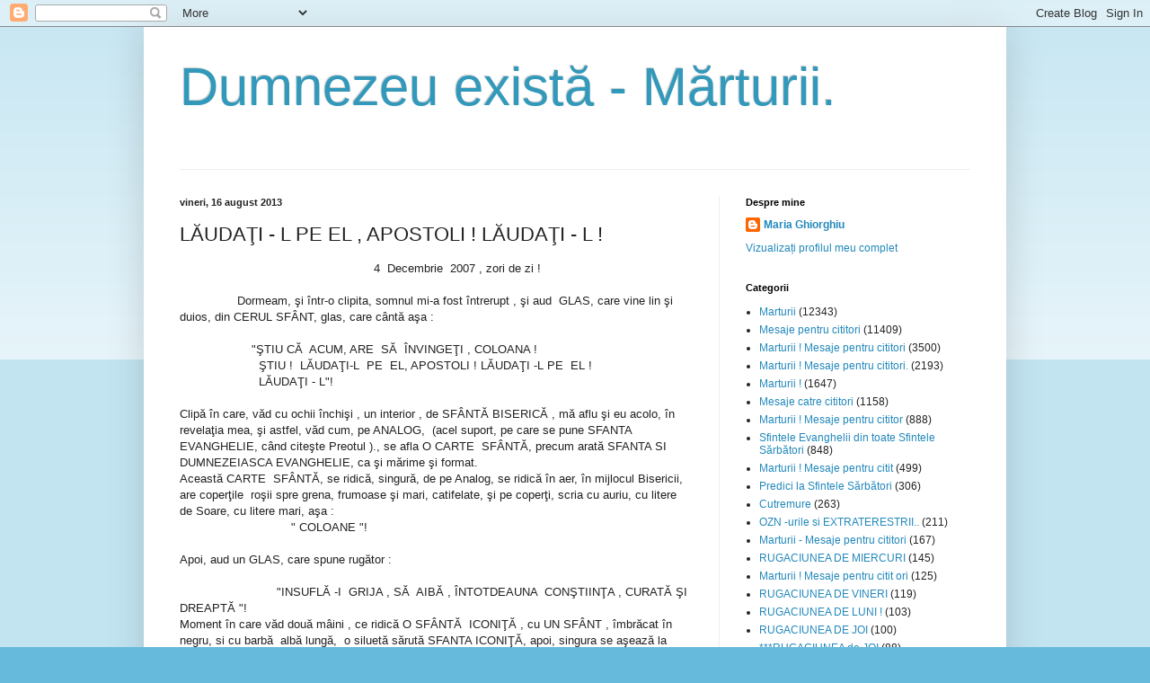

--- FILE ---
content_type: text/html; charset=UTF-8
request_url: https://mariaghiorghiu.blogspot.com/2013/08/laudati-l-pe-el-apostoli-laudati-l.html
body_size: 21249
content:
<!DOCTYPE html>
<html class='v2' dir='ltr' xmlns='http://www.w3.org/1999/xhtml' xmlns:b='http://www.google.com/2005/gml/b' xmlns:data='http://www.google.com/2005/gml/data' xmlns:expr='http://www.google.com/2005/gml/expr'>
<head>
<link href='https://www.blogger.com/static/v1/widgets/335934321-css_bundle_v2.css' rel='stylesheet' type='text/css'/>
<meta content='width=1100' name='viewport'/>
<meta content='text/html; charset=UTF-8' http-equiv='Content-Type'/>
<meta content='blogger' name='generator'/>
<link href='https://mariaghiorghiu.blogspot.com/favicon.ico' rel='icon' type='image/x-icon'/>
<link href='http://mariaghiorghiu.blogspot.com/2013/08/laudati-l-pe-el-apostoli-laudati-l.html' rel='canonical'/>
<link rel="alternate" type="application/atom+xml" title="Dumnezeu există - Mărturii. - Atom" href="https://mariaghiorghiu.blogspot.com/feeds/posts/default" />
<link rel="alternate" type="application/rss+xml" title="Dumnezeu există - Mărturii. - RSS" href="https://mariaghiorghiu.blogspot.com/feeds/posts/default?alt=rss" />
<link rel="service.post" type="application/atom+xml" title="Dumnezeu există - Mărturii. - Atom" href="https://www.blogger.com/feeds/1891736289785188727/posts/default" />

<link rel="alternate" type="application/atom+xml" title="Dumnezeu există - Mărturii. - Atom" href="https://mariaghiorghiu.blogspot.com/feeds/2483378794726025708/comments/default" />
<!--Can't find substitution for tag [blog.ieCssRetrofitLinks]-->
<meta content='http://mariaghiorghiu.blogspot.com/2013/08/laudati-l-pe-el-apostoli-laudati-l.html' property='og:url'/>
<meta content='LĂUDAŢI - L  PE  EL , APOSTOLI  !  LĂUDAŢI - L !' property='og:title'/>
<meta content='                                                      4  Decembrie  2007 , zori de zi !                   Dormeam, şi într-o clipita, somnul...' property='og:description'/>
<title>Dumnezeu există - Mărturii.: LĂUDAŢI - L  PE  EL , APOSTOLI  !  LĂUDAŢI - L !</title>
<style id='page-skin-1' type='text/css'><!--
/*
-----------------------------------------------
Blogger Template Style
Name:     Simple
Designer: Blogger
URL:      www.blogger.com
----------------------------------------------- */
/* Content
----------------------------------------------- */
body {
font: normal normal 12px Arial, Tahoma, Helvetica, FreeSans, sans-serif;
color: #222222;
background: #66bbdd none repeat scroll top left;
padding: 0 40px 40px 40px;
}
html body .region-inner {
min-width: 0;
max-width: 100%;
width: auto;
}
h2 {
font-size: 22px;
}
a:link {
text-decoration:none;
color: #2288bb;
}
a:visited {
text-decoration:none;
color: #888888;
}
a:hover {
text-decoration:underline;
color: #33aaff;
}
.body-fauxcolumn-outer .fauxcolumn-inner {
background: transparent url(https://resources.blogblog.com/blogblog/data/1kt/simple/body_gradient_tile_light.png) repeat scroll top left;
_background-image: none;
}
.body-fauxcolumn-outer .cap-top {
position: absolute;
z-index: 1;
height: 400px;
width: 100%;
}
.body-fauxcolumn-outer .cap-top .cap-left {
width: 100%;
background: transparent url(https://resources.blogblog.com/blogblog/data/1kt/simple/gradients_light.png) repeat-x scroll top left;
_background-image: none;
}
.content-outer {
-moz-box-shadow: 0 0 40px rgba(0, 0, 0, .15);
-webkit-box-shadow: 0 0 5px rgba(0, 0, 0, .15);
-goog-ms-box-shadow: 0 0 10px #333333;
box-shadow: 0 0 40px rgba(0, 0, 0, .15);
margin-bottom: 1px;
}
.content-inner {
padding: 10px 10px;
}
.content-inner {
background-color: #ffffff;
}
/* Header
----------------------------------------------- */
.header-outer {
background: transparent none repeat-x scroll 0 -400px;
_background-image: none;
}
.Header h1 {
font: normal normal 60px Arial, Tahoma, Helvetica, FreeSans, sans-serif;
color: #3399bb;
text-shadow: -1px -1px 1px rgba(0, 0, 0, .2);
}
.Header h1 a {
color: #3399bb;
}
.Header .description {
font-size: 140%;
color: #777777;
}
.header-inner .Header .titlewrapper {
padding: 22px 30px;
}
.header-inner .Header .descriptionwrapper {
padding: 0 30px;
}
/* Tabs
----------------------------------------------- */
.tabs-inner .section:first-child {
border-top: 1px solid #eeeeee;
}
.tabs-inner .section:first-child ul {
margin-top: -1px;
border-top: 1px solid #eeeeee;
border-left: 0 solid #eeeeee;
border-right: 0 solid #eeeeee;
}
.tabs-inner .widget ul {
background: #f5f5f5 url(https://resources.blogblog.com/blogblog/data/1kt/simple/gradients_light.png) repeat-x scroll 0 -800px;
_background-image: none;
border-bottom: 1px solid #eeeeee;
margin-top: 0;
margin-left: -30px;
margin-right: -30px;
}
.tabs-inner .widget li a {
display: inline-block;
padding: .6em 1em;
font: normal normal 14px Arial, Tahoma, Helvetica, FreeSans, sans-serif;
color: #999999;
border-left: 1px solid #ffffff;
border-right: 1px solid #eeeeee;
}
.tabs-inner .widget li:first-child a {
border-left: none;
}
.tabs-inner .widget li.selected a, .tabs-inner .widget li a:hover {
color: #000000;
background-color: #eeeeee;
text-decoration: none;
}
/* Columns
----------------------------------------------- */
.main-outer {
border-top: 0 solid #eeeeee;
}
.fauxcolumn-left-outer .fauxcolumn-inner {
border-right: 1px solid #eeeeee;
}
.fauxcolumn-right-outer .fauxcolumn-inner {
border-left: 1px solid #eeeeee;
}
/* Headings
----------------------------------------------- */
div.widget > h2,
div.widget h2.title {
margin: 0 0 1em 0;
font: normal bold 11px Arial, Tahoma, Helvetica, FreeSans, sans-serif;
color: #000000;
}
/* Widgets
----------------------------------------------- */
.widget .zippy {
color: #999999;
text-shadow: 2px 2px 1px rgba(0, 0, 0, .1);
}
.widget .popular-posts ul {
list-style: none;
}
/* Posts
----------------------------------------------- */
h2.date-header {
font: normal bold 11px Arial, Tahoma, Helvetica, FreeSans, sans-serif;
}
.date-header span {
background-color: transparent;
color: #222222;
padding: inherit;
letter-spacing: inherit;
margin: inherit;
}
.main-inner {
padding-top: 30px;
padding-bottom: 30px;
}
.main-inner .column-center-inner {
padding: 0 15px;
}
.main-inner .column-center-inner .section {
margin: 0 15px;
}
.post {
margin: 0 0 25px 0;
}
h3.post-title, .comments h4 {
font: normal normal 22px Arial, Tahoma, Helvetica, FreeSans, sans-serif;
margin: .75em 0 0;
}
.post-body {
font-size: 110%;
line-height: 1.4;
position: relative;
}
.post-body img, .post-body .tr-caption-container, .Profile img, .Image img,
.BlogList .item-thumbnail img {
padding: 2px;
background: #ffffff;
border: 1px solid #eeeeee;
-moz-box-shadow: 1px 1px 5px rgba(0, 0, 0, .1);
-webkit-box-shadow: 1px 1px 5px rgba(0, 0, 0, .1);
box-shadow: 1px 1px 5px rgba(0, 0, 0, .1);
}
.post-body img, .post-body .tr-caption-container {
padding: 5px;
}
.post-body .tr-caption-container {
color: #222222;
}
.post-body .tr-caption-container img {
padding: 0;
background: transparent;
border: none;
-moz-box-shadow: 0 0 0 rgba(0, 0, 0, .1);
-webkit-box-shadow: 0 0 0 rgba(0, 0, 0, .1);
box-shadow: 0 0 0 rgba(0, 0, 0, .1);
}
.post-header {
margin: 0 0 1.5em;
line-height: 1.6;
font-size: 90%;
}
.post-footer {
margin: 20px -2px 0;
padding: 5px 10px;
color: #666666;
background-color: #f9f9f9;
border-bottom: 1px solid #eeeeee;
line-height: 1.6;
font-size: 90%;
}
#comments .comment-author {
padding-top: 1.5em;
border-top: 1px solid #eeeeee;
background-position: 0 1.5em;
}
#comments .comment-author:first-child {
padding-top: 0;
border-top: none;
}
.avatar-image-container {
margin: .2em 0 0;
}
#comments .avatar-image-container img {
border: 1px solid #eeeeee;
}
/* Comments
----------------------------------------------- */
.comments .comments-content .icon.blog-author {
background-repeat: no-repeat;
background-image: url([data-uri]);
}
.comments .comments-content .loadmore a {
border-top: 1px solid #999999;
border-bottom: 1px solid #999999;
}
.comments .comment-thread.inline-thread {
background-color: #f9f9f9;
}
.comments .continue {
border-top: 2px solid #999999;
}
/* Accents
---------------------------------------------- */
.section-columns td.columns-cell {
border-left: 1px solid #eeeeee;
}
.blog-pager {
background: transparent none no-repeat scroll top center;
}
.blog-pager-older-link, .home-link,
.blog-pager-newer-link {
background-color: #ffffff;
padding: 5px;
}
.footer-outer {
border-top: 0 dashed #bbbbbb;
}
/* Mobile
----------------------------------------------- */
body.mobile  {
background-size: auto;
}
.mobile .body-fauxcolumn-outer {
background: transparent none repeat scroll top left;
}
.mobile .body-fauxcolumn-outer .cap-top {
background-size: 100% auto;
}
.mobile .content-outer {
-webkit-box-shadow: 0 0 3px rgba(0, 0, 0, .15);
box-shadow: 0 0 3px rgba(0, 0, 0, .15);
}
.mobile .tabs-inner .widget ul {
margin-left: 0;
margin-right: 0;
}
.mobile .post {
margin: 0;
}
.mobile .main-inner .column-center-inner .section {
margin: 0;
}
.mobile .date-header span {
padding: 0.1em 10px;
margin: 0 -10px;
}
.mobile h3.post-title {
margin: 0;
}
.mobile .blog-pager {
background: transparent none no-repeat scroll top center;
}
.mobile .footer-outer {
border-top: none;
}
.mobile .main-inner, .mobile .footer-inner {
background-color: #ffffff;
}
.mobile-index-contents {
color: #222222;
}
.mobile-link-button {
background-color: #2288bb;
}
.mobile-link-button a:link, .mobile-link-button a:visited {
color: #ffffff;
}
.mobile .tabs-inner .section:first-child {
border-top: none;
}
.mobile .tabs-inner .PageList .widget-content {
background-color: #eeeeee;
color: #000000;
border-top: 1px solid #eeeeee;
border-bottom: 1px solid #eeeeee;
}
.mobile .tabs-inner .PageList .widget-content .pagelist-arrow {
border-left: 1px solid #eeeeee;
}

--></style>
<style id='template-skin-1' type='text/css'><!--
body {
min-width: 960px;
}
.content-outer, .content-fauxcolumn-outer, .region-inner {
min-width: 960px;
max-width: 960px;
_width: 960px;
}
.main-inner .columns {
padding-left: 0px;
padding-right: 310px;
}
.main-inner .fauxcolumn-center-outer {
left: 0px;
right: 310px;
/* IE6 does not respect left and right together */
_width: expression(this.parentNode.offsetWidth -
parseInt("0px") -
parseInt("310px") + 'px');
}
.main-inner .fauxcolumn-left-outer {
width: 0px;
}
.main-inner .fauxcolumn-right-outer {
width: 310px;
}
.main-inner .column-left-outer {
width: 0px;
right: 100%;
margin-left: -0px;
}
.main-inner .column-right-outer {
width: 310px;
margin-right: -310px;
}
#layout {
min-width: 0;
}
#layout .content-outer {
min-width: 0;
width: 800px;
}
#layout .region-inner {
min-width: 0;
width: auto;
}
body#layout div.add_widget {
padding: 8px;
}
body#layout div.add_widget a {
margin-left: 32px;
}
--></style>
<link href='https://www.blogger.com/dyn-css/authorization.css?targetBlogID=1891736289785188727&amp;zx=7037640c-6472-47c7-b437-2a910dfffe57' media='none' onload='if(media!=&#39;all&#39;)media=&#39;all&#39;' rel='stylesheet'/><noscript><link href='https://www.blogger.com/dyn-css/authorization.css?targetBlogID=1891736289785188727&amp;zx=7037640c-6472-47c7-b437-2a910dfffe57' rel='stylesheet'/></noscript>
<meta name='google-adsense-platform-account' content='ca-host-pub-1556223355139109'/>
<meta name='google-adsense-platform-domain' content='blogspot.com'/>

<!-- data-ad-client=ca-pub-2933501278069448 -->

</head>
<body class='loading variant-pale'>
<div class='navbar section' id='navbar' name='Navbar'><div class='widget Navbar' data-version='1' id='Navbar1'><script type="text/javascript">
    function setAttributeOnload(object, attribute, val) {
      if(window.addEventListener) {
        window.addEventListener('load',
          function(){ object[attribute] = val; }, false);
      } else {
        window.attachEvent('onload', function(){ object[attribute] = val; });
      }
    }
  </script>
<div id="navbar-iframe-container"></div>
<script type="text/javascript" src="https://apis.google.com/js/platform.js"></script>
<script type="text/javascript">
      gapi.load("gapi.iframes:gapi.iframes.style.bubble", function() {
        if (gapi.iframes && gapi.iframes.getContext) {
          gapi.iframes.getContext().openChild({
              url: 'https://www.blogger.com/navbar/1891736289785188727?po\x3d2483378794726025708\x26origin\x3dhttps://mariaghiorghiu.blogspot.com',
              where: document.getElementById("navbar-iframe-container"),
              id: "navbar-iframe"
          });
        }
      });
    </script><script type="text/javascript">
(function() {
var script = document.createElement('script');
script.type = 'text/javascript';
script.src = '//pagead2.googlesyndication.com/pagead/js/google_top_exp.js';
var head = document.getElementsByTagName('head')[0];
if (head) {
head.appendChild(script);
}})();
</script>
</div></div>
<div class='body-fauxcolumns'>
<div class='fauxcolumn-outer body-fauxcolumn-outer'>
<div class='cap-top'>
<div class='cap-left'></div>
<div class='cap-right'></div>
</div>
<div class='fauxborder-left'>
<div class='fauxborder-right'></div>
<div class='fauxcolumn-inner'>
</div>
</div>
<div class='cap-bottom'>
<div class='cap-left'></div>
<div class='cap-right'></div>
</div>
</div>
</div>
<div class='content'>
<div class='content-fauxcolumns'>
<div class='fauxcolumn-outer content-fauxcolumn-outer'>
<div class='cap-top'>
<div class='cap-left'></div>
<div class='cap-right'></div>
</div>
<div class='fauxborder-left'>
<div class='fauxborder-right'></div>
<div class='fauxcolumn-inner'>
</div>
</div>
<div class='cap-bottom'>
<div class='cap-left'></div>
<div class='cap-right'></div>
</div>
</div>
</div>
<div class='content-outer'>
<div class='content-cap-top cap-top'>
<div class='cap-left'></div>
<div class='cap-right'></div>
</div>
<div class='fauxborder-left content-fauxborder-left'>
<div class='fauxborder-right content-fauxborder-right'></div>
<div class='content-inner'>
<header>
<div class='header-outer'>
<div class='header-cap-top cap-top'>
<div class='cap-left'></div>
<div class='cap-right'></div>
</div>
<div class='fauxborder-left header-fauxborder-left'>
<div class='fauxborder-right header-fauxborder-right'></div>
<div class='region-inner header-inner'>
<div class='header section' id='header' name='Antet'><div class='widget Header' data-version='1' id='Header1'>
<div id='header-inner'>
<div class='titlewrapper'>
<h1 class='title'>
<a href='https://mariaghiorghiu.blogspot.com/'>
Dumnezeu există - Mărturii.
</a>
</h1>
</div>
<div class='descriptionwrapper'>
<p class='description'><span>
</span></p>
</div>
</div>
</div></div>
</div>
</div>
<div class='header-cap-bottom cap-bottom'>
<div class='cap-left'></div>
<div class='cap-right'></div>
</div>
</div>
</header>
<div class='tabs-outer'>
<div class='tabs-cap-top cap-top'>
<div class='cap-left'></div>
<div class='cap-right'></div>
</div>
<div class='fauxborder-left tabs-fauxborder-left'>
<div class='fauxborder-right tabs-fauxborder-right'></div>
<div class='region-inner tabs-inner'>
<div class='tabs no-items section' id='crosscol' name='Coloana transversală'></div>
<div class='tabs no-items section' id='crosscol-overflow' name='Cross-Column 2'></div>
</div>
</div>
<div class='tabs-cap-bottom cap-bottom'>
<div class='cap-left'></div>
<div class='cap-right'></div>
</div>
</div>
<div class='main-outer'>
<div class='main-cap-top cap-top'>
<div class='cap-left'></div>
<div class='cap-right'></div>
</div>
<div class='fauxborder-left main-fauxborder-left'>
<div class='fauxborder-right main-fauxborder-right'></div>
<div class='region-inner main-inner'>
<div class='columns fauxcolumns'>
<div class='fauxcolumn-outer fauxcolumn-center-outer'>
<div class='cap-top'>
<div class='cap-left'></div>
<div class='cap-right'></div>
</div>
<div class='fauxborder-left'>
<div class='fauxborder-right'></div>
<div class='fauxcolumn-inner'>
</div>
</div>
<div class='cap-bottom'>
<div class='cap-left'></div>
<div class='cap-right'></div>
</div>
</div>
<div class='fauxcolumn-outer fauxcolumn-left-outer'>
<div class='cap-top'>
<div class='cap-left'></div>
<div class='cap-right'></div>
</div>
<div class='fauxborder-left'>
<div class='fauxborder-right'></div>
<div class='fauxcolumn-inner'>
</div>
</div>
<div class='cap-bottom'>
<div class='cap-left'></div>
<div class='cap-right'></div>
</div>
</div>
<div class='fauxcolumn-outer fauxcolumn-right-outer'>
<div class='cap-top'>
<div class='cap-left'></div>
<div class='cap-right'></div>
</div>
<div class='fauxborder-left'>
<div class='fauxborder-right'></div>
<div class='fauxcolumn-inner'>
</div>
</div>
<div class='cap-bottom'>
<div class='cap-left'></div>
<div class='cap-right'></div>
</div>
</div>
<!-- corrects IE6 width calculation -->
<div class='columns-inner'>
<div class='column-center-outer'>
<div class='column-center-inner'>
<div class='main section' id='main' name='Număr de telefon principal'><div class='widget Blog' data-version='1' id='Blog1'>
<div class='blog-posts hfeed'>

          <div class="date-outer">
        
<h2 class='date-header'><span>vineri, 16 august 2013</span></h2>

          <div class="date-posts">
        
<div class='post-outer'>
<div class='post hentry uncustomized-post-template' itemprop='blogPost' itemscope='itemscope' itemtype='http://schema.org/BlogPosting'>
<meta content='1891736289785188727' itemprop='blogId'/>
<meta content='2483378794726025708' itemprop='postId'/>
<a name='2483378794726025708'></a>
<h3 class='post-title entry-title' itemprop='name'>
LĂUDAŢI - L  PE  EL , APOSTOLI  !  LĂUDAŢI - L !
</h3>
<div class='post-header'>
<div class='post-header-line-1'></div>
</div>
<div class='post-body entry-content' id='post-body-2483378794726025708' itemprop='description articleBody'>
&nbsp;&nbsp;&nbsp;&nbsp;&nbsp;&nbsp;&nbsp;&nbsp;&nbsp;&nbsp;&nbsp;&nbsp;&nbsp;&nbsp;&nbsp;&nbsp;&nbsp;&nbsp;&nbsp;&nbsp;&nbsp;&nbsp;&nbsp;&nbsp;&nbsp;&nbsp;&nbsp;&nbsp;&nbsp;&nbsp;&nbsp;&nbsp;&nbsp;&nbsp;&nbsp;&nbsp;&nbsp;&nbsp;&nbsp;&nbsp;&nbsp;&nbsp;&nbsp;&nbsp;&nbsp;&nbsp;&nbsp;&nbsp;&nbsp;&nbsp;&nbsp;&nbsp;&nbsp; 4&nbsp; Decembrie&nbsp; 2007 , zori de zi !<br />
<br />
&nbsp;&nbsp;&nbsp;&nbsp;&nbsp;&nbsp;&nbsp;&nbsp;&nbsp;&nbsp;&nbsp;&nbsp;&nbsp;&nbsp;&nbsp; Dormeam, şi într-o clipita, somnul mi-a fost întrerupt , şi aud&nbsp; GLAS, care vine lin şi duios, din CERUL SFÂNT, glas, care cântă aşa :<br />
<br />
&nbsp;&nbsp;&nbsp;&nbsp;&nbsp;&nbsp;&nbsp;&nbsp;&nbsp;&nbsp;&nbsp;&nbsp;&nbsp;&nbsp;&nbsp;&nbsp;&nbsp;&nbsp;&nbsp; "ŞTIU CĂ&nbsp; ACUM, ARE&nbsp; SĂ&nbsp; ÎNVINGEŢI , COLOANA !<br />
&nbsp;&nbsp;&nbsp;&nbsp;&nbsp;&nbsp;&nbsp;&nbsp;&nbsp;&nbsp;&nbsp;&nbsp;&nbsp;&nbsp;&nbsp;&nbsp;&nbsp;&nbsp;&nbsp;&nbsp;&nbsp; ŞTIU !&nbsp; LĂUDAŢI-L&nbsp; PE&nbsp; EL, APOSTOLI ! LĂUDAŢI -L PE&nbsp; EL !<br />
&nbsp;&nbsp;&nbsp;&nbsp;&nbsp;&nbsp;&nbsp;&nbsp;&nbsp;&nbsp;&nbsp;&nbsp;&nbsp;&nbsp;&nbsp;&nbsp;&nbsp;&nbsp;&nbsp;&nbsp;&nbsp; LĂUDAŢI - L"!<br />
<br />
Clipă în care, văd cu ochii închişi , un interior , de SFÂNTĂ BISERICĂ , mă aflu şi eu acolo, în revelaţia mea, şi astfel, văd cum, pe ANALOG,&nbsp; (acel suport, pe care se pune SFANTA EVANGHELIE, când citeşte Preotul )., se afla O CARTE&nbsp; SFÂNTĂ, precum arată SFANTA SI DUMNEZEIASCA EVANGHELIE, ca şi mărime şi format.<br />
Această CARTE&nbsp; SFÂNTĂ, se ridică, singură, de pe Analog, se ridică în aer, în mijlocul Bisericii, are coperţile&nbsp; roşii spre grena, frumoase şi mari, catifelate, şi pe coperţi, scria cu auriu, cu litere de Soare, cu litere mari, aşa :<br />
&nbsp;&nbsp;&nbsp;&nbsp;&nbsp;&nbsp;&nbsp;&nbsp;&nbsp;&nbsp;&nbsp;&nbsp;&nbsp;&nbsp;&nbsp;&nbsp;&nbsp;&nbsp;&nbsp;&nbsp;&nbsp;&nbsp;&nbsp;&nbsp;&nbsp;&nbsp;&nbsp;&nbsp;&nbsp;&nbsp; " COLOANE "!<br />
<br />
Apoi, aud un GLAS, care spune rugător :<br />
<br />
&nbsp; &nbsp; &nbsp; &nbsp; &nbsp; &nbsp; &nbsp; &nbsp; &nbsp; &nbsp; &nbsp; &nbsp; &nbsp;&nbsp; "INSUFLĂ -I&nbsp; GRIJA , SĂ&nbsp; AIBĂ , ÎNTOTDEAUNA&nbsp; CONŞTIINŢA , CURATĂ ŞI DREAPTĂ "!<br />
Moment în care văd două mâini , ce ridică O SFÂNTĂ&nbsp; ICONIŢĂ , cu UN SFÂNT , îmbrăcat în negru, si cu barbă&nbsp; albă lungă,&nbsp; o siluetă sărută SFANTA ICONIŢĂ, apoi, singura se aşează la locul ei, fară ca sa o mai atingă cele două mâini. O forţă nevăzută,&nbsp; asează la locul ei, SFANTA ICONIŢĂ !<br />
Dragii mei, DUMNEZEU şi MĂICUŢA&nbsp; DOMNULUI, să vă binecuvinteze ,cu MILA şi DRAGOSTEA SA, ca să aveţi cu toţii, constiinţa curată şi dreaptă.<br />
&nbsp;&nbsp;&nbsp;&nbsp;&nbsp;&nbsp;&nbsp;&nbsp;&nbsp;&nbsp;&nbsp;&nbsp;&nbsp;&nbsp;&nbsp;&nbsp;&nbsp;&nbsp;&nbsp;&nbsp;&nbsp;&nbsp;&nbsp;&nbsp;&nbsp;&nbsp;&nbsp;&nbsp;&nbsp;&nbsp;&nbsp;&nbsp;&nbsp;&nbsp;&nbsp; Cu dragoste, Maria<br />
<br />
<br />
<div style='clear: both;'></div>
</div>
<div class='post-footer'>
<div class='post-footer-line post-footer-line-1'>
<span class='post-author vcard'>
Publicat de
<span class='fn' itemprop='author' itemscope='itemscope' itemtype='http://schema.org/Person'>
<meta content='https://www.blogger.com/profile/14476405713219195687' itemprop='url'/>
<a class='g-profile' href='https://www.blogger.com/profile/14476405713219195687' rel='author' title='author profile'>
<span itemprop='name'>Maria Ghiorghiu</span>
</a>
</span>
</span>
<span class='post-timestamp'>
la
<meta content='http://mariaghiorghiu.blogspot.com/2013/08/laudati-l-pe-el-apostoli-laudati-l.html' itemprop='url'/>
<a class='timestamp-link' href='https://mariaghiorghiu.blogspot.com/2013/08/laudati-l-pe-el-apostoli-laudati-l.html' rel='bookmark' title='permanent link'><abbr class='published' itemprop='datePublished' title='2013-08-16T20:25:00+03:00'>20:25</abbr></a>
</span>
<span class='post-comment-link'>
</span>
<span class='post-icons'>
<span class='item-control blog-admin pid-678464442'>
<a href='https://www.blogger.com/post-edit.g?blogID=1891736289785188727&postID=2483378794726025708&from=pencil' title='Editați postarea'>
<img alt='' class='icon-action' height='18' src='https://resources.blogblog.com/img/icon18_edit_allbkg.gif' width='18'/>
</a>
</span>
</span>
<div class='post-share-buttons goog-inline-block'>
<a class='goog-inline-block share-button sb-email' href='https://www.blogger.com/share-post.g?blogID=1891736289785188727&postID=2483378794726025708&target=email' target='_blank' title='Trimiteți  prin e-mail
'><span class='share-button-link-text'>Trimiteți  prin e-mail
</span></a><a class='goog-inline-block share-button sb-blog' href='https://www.blogger.com/share-post.g?blogID=1891736289785188727&postID=2483378794726025708&target=blog' onclick='window.open(this.href, "_blank", "height=270,width=475"); return false;' target='_blank' title='Postați pe blog!'><span class='share-button-link-text'>Postați pe blog!</span></a><a class='goog-inline-block share-button sb-twitter' href='https://www.blogger.com/share-post.g?blogID=1891736289785188727&postID=2483378794726025708&target=twitter' target='_blank' title='Trimiteți pe X'><span class='share-button-link-text'>Trimiteți pe X</span></a><a class='goog-inline-block share-button sb-facebook' href='https://www.blogger.com/share-post.g?blogID=1891736289785188727&postID=2483378794726025708&target=facebook' onclick='window.open(this.href, "_blank", "height=430,width=640"); return false;' target='_blank' title='Distribuiți pe Facebook'><span class='share-button-link-text'>Distribuiți pe Facebook</span></a><a class='goog-inline-block share-button sb-pinterest' href='https://www.blogger.com/share-post.g?blogID=1891736289785188727&postID=2483378794726025708&target=pinterest' target='_blank' title='Trimiteți către Pinterest'><span class='share-button-link-text'>Trimiteți către Pinterest</span></a>
</div>
</div>
<div class='post-footer-line post-footer-line-2'>
<span class='post-labels'>
Etichete:
<a href='https://mariaghiorghiu.blogspot.com/search/label/Marturii' rel='tag'>Marturii</a>
</span>
</div>
<div class='post-footer-line post-footer-line-3'>
<span class='post-location'>
</span>
</div>
</div>
</div>
<div class='comments' id='comments'>
<a name='comments'></a>
<h4>Niciun comentariu:</h4>
<div id='Blog1_comments-block-wrapper'>
<dl class='avatar-comment-indent' id='comments-block'>
</dl>
</div>
<p class='comment-footer'>
<div class='comment-form'>
<a name='comment-form'></a>
<h4 id='comment-post-message'>Trimiteți un comentariu</h4>
<p>
</p>
<a href='https://www.blogger.com/comment/frame/1891736289785188727?po=2483378794726025708&hl=ro&saa=85391&origin=https://mariaghiorghiu.blogspot.com' id='comment-editor-src'></a>
<iframe allowtransparency='true' class='blogger-iframe-colorize blogger-comment-from-post' frameborder='0' height='410px' id='comment-editor' name='comment-editor' src='' width='100%'></iframe>
<script src='https://www.blogger.com/static/v1/jsbin/2830521187-comment_from_post_iframe.js' type='text/javascript'></script>
<script type='text/javascript'>
      BLOG_CMT_createIframe('https://www.blogger.com/rpc_relay.html');
    </script>
</div>
</p>
</div>
</div>

        </div></div>
      
</div>
<div class='blog-pager' id='blog-pager'>
<span id='blog-pager-newer-link'>
<a class='blog-pager-newer-link' href='https://mariaghiorghiu.blogspot.com/2013/08/iisus-hristos-tinea-in-mainile-sale.html' id='Blog1_blog-pager-newer-link' title='Postare mai nouă'>Postare mai nouă</a>
</span>
<span id='blog-pager-older-link'>
<a class='blog-pager-older-link' href='https://mariaghiorghiu.blogspot.com/2013/08/pietroaie-curg-din-cer.html' id='Blog1_blog-pager-older-link' title='Postare mai veche'>Postare mai veche</a>
</span>
<a class='home-link' href='https://mariaghiorghiu.blogspot.com/'>Pagina de pornire</a>
</div>
<div class='clear'></div>
<div class='post-feeds'>
<div class='feed-links'>
Abonați-vă la:
<a class='feed-link' href='https://mariaghiorghiu.blogspot.com/feeds/2483378794726025708/comments/default' target='_blank' type='application/atom+xml'>Postare comentarii (Atom)</a>
</div>
</div>
</div></div>
</div>
</div>
<div class='column-left-outer'>
<div class='column-left-inner'>
<aside>
</aside>
</div>
</div>
<div class='column-right-outer'>
<div class='column-right-inner'>
<aside>
<div class='sidebar section' id='sidebar-right-1'><div class='widget Profile' data-version='1' id='Profile1'>
<h2>Despre mine</h2>
<div class='widget-content'>
<dl class='profile-datablock'>
<dt class='profile-data'>
<a class='profile-name-link g-profile' href='https://www.blogger.com/profile/14476405713219195687' rel='author' style='background-image: url(//www.blogger.com/img/logo-16.png);'>
Maria Ghiorghiu
</a>
</dt>
</dl>
<a class='profile-link' href='https://www.blogger.com/profile/14476405713219195687' rel='author'>Vizualizați profilul meu complet</a>
<div class='clear'></div>
</div>
</div><div class='widget Label' data-version='1' id='Label1'>
<h2>Categorii</h2>
<div class='widget-content list-label-widget-content'>
<ul>
<li>
<a dir='ltr' href='https://mariaghiorghiu.blogspot.com/search/label/Marturii'>Marturii</a>
<span dir='ltr'>(12343)</span>
</li>
<li>
<a dir='ltr' href='https://mariaghiorghiu.blogspot.com/search/label/Mesaje%20pentru%20cititori'>Mesaje pentru cititori</a>
<span dir='ltr'>(11409)</span>
</li>
<li>
<a dir='ltr' href='https://mariaghiorghiu.blogspot.com/search/label/Marturii%20%21%20Mesaje%20pentru%20cititori'>Marturii ! Mesaje pentru cititori</a>
<span dir='ltr'>(3500)</span>
</li>
<li>
<a dir='ltr' href='https://mariaghiorghiu.blogspot.com/search/label/Marturii%20%21%20Mesaje%20pentru%20cititori.'>Marturii ! Mesaje pentru cititori.</a>
<span dir='ltr'>(2193)</span>
</li>
<li>
<a dir='ltr' href='https://mariaghiorghiu.blogspot.com/search/label/Marturii%20%21'>Marturii !</a>
<span dir='ltr'>(1647)</span>
</li>
<li>
<a dir='ltr' href='https://mariaghiorghiu.blogspot.com/search/label/Mesaje%20catre%20cititori'>Mesaje catre cititori</a>
<span dir='ltr'>(1158)</span>
</li>
<li>
<a dir='ltr' href='https://mariaghiorghiu.blogspot.com/search/label/Marturii%20%21%20Mesaje%20pentru%20cititor'>Marturii ! Mesaje pentru cititor</a>
<span dir='ltr'>(888)</span>
</li>
<li>
<a dir='ltr' href='https://mariaghiorghiu.blogspot.com/search/label/Sfintele%20%20Evanghelii%20din%20toate%20%20Sfintele%20S%C4%83rb%C4%83tori'>Sfintele  Evanghelii din toate  Sfintele Sărbători</a>
<span dir='ltr'>(848)</span>
</li>
<li>
<a dir='ltr' href='https://mariaghiorghiu.blogspot.com/search/label/Marturii%20%21%20Mesaje%20pentru%20citit'>Marturii ! Mesaje pentru citit</a>
<span dir='ltr'>(499)</span>
</li>
<li>
<a dir='ltr' href='https://mariaghiorghiu.blogspot.com/search/label/Predici%20%20la%20%20Sfintele%20%20S%C4%83rb%C4%83tori'>Predici  la  Sfintele  Sărbători</a>
<span dir='ltr'>(306)</span>
</li>
<li>
<a dir='ltr' href='https://mariaghiorghiu.blogspot.com/search/label/Cutremure'>Cutremure</a>
<span dir='ltr'>(263)</span>
</li>
<li>
<a dir='ltr' href='https://mariaghiorghiu.blogspot.com/search/label/OZN%20-urile%20%20si%20EXTRATERESTRII..'>OZN -urile  si EXTRATERESTRII..</a>
<span dir='ltr'>(211)</span>
</li>
<li>
<a dir='ltr' href='https://mariaghiorghiu.blogspot.com/search/label/Marturii%20-%20Mesaje%20pentru%20cititori'>Marturii - Mesaje pentru cititori</a>
<span dir='ltr'>(167)</span>
</li>
<li>
<a dir='ltr' href='https://mariaghiorghiu.blogspot.com/search/label/RUGACIUNEA%20%20DE%20%20MIERCURI'>RUGACIUNEA  DE  MIERCURI</a>
<span dir='ltr'>(145)</span>
</li>
<li>
<a dir='ltr' href='https://mariaghiorghiu.blogspot.com/search/label/Marturii%20%21%20Mesaje%20pentru%20citit%0Aori'>Marturii ! Mesaje pentru citit
ori</a>
<span dir='ltr'>(125)</span>
</li>
<li>
<a dir='ltr' href='https://mariaghiorghiu.blogspot.com/search/label/RUGACIUNEA%20%20DE%20%20VINERI'>RUGACIUNEA  DE  VINERI</a>
<span dir='ltr'>(119)</span>
</li>
<li>
<a dir='ltr' href='https://mariaghiorghiu.blogspot.com/search/label/RUGACIUNEA%20%20DE%20%20LUNI%20%21'>RUGACIUNEA  DE  LUNI !</a>
<span dir='ltr'>(103)</span>
</li>
<li>
<a dir='ltr' href='https://mariaghiorghiu.blogspot.com/search/label/RUGACIUNEA%20%20DE%20JOI'>RUGACIUNEA  DE JOI</a>
<span dir='ltr'>(100)</span>
</li>
<li>
<a dir='ltr' href='https://mariaghiorghiu.blogspot.com/search/label/***RUGACIUNEA%20de%20JOI'>***RUGACIUNEA de JOI</a>
<span dir='ltr'>(88)</span>
</li>
<li>
<a dir='ltr' href='https://mariaghiorghiu.blogspot.com/search/label/RUGACIUNEA%20%20DE%20%20MARTI'>RUGACIUNEA  DE  MARTI</a>
<span dir='ltr'>(69)</span>
</li>
<li>
<a dir='ltr' href='https://mariaghiorghiu.blogspot.com/search/label/***Rugaciunea%20de%20luni%21'>***Rugaciunea de luni!</a>
<span dir='ltr'>(65)</span>
</li>
<li>
<a dir='ltr' href='https://mariaghiorghiu.blogspot.com/search/label/RUGACIUNEA%20%20DE%20%20MARTI%20%20%21'>RUGACIUNEA  DE  MARTI  !</a>
<span dir='ltr'>(63)</span>
</li>
<li>
<a dir='ltr' href='https://mariaghiorghiu.blogspot.com/search/label/RUGACIUNEA%20%20DE%20%20DUMINICA'>RUGACIUNEA  DE  DUMINICA</a>
<span dir='ltr'>(61)</span>
</li>
<li>
<a dir='ltr' href='https://mariaghiorghiu.blogspot.com/search/label/*Rugaciunea%20de%20vineri'>*Rugaciunea de vineri</a>
<span dir='ltr'>(59)</span>
</li>
<li>
<a dir='ltr' href='https://mariaghiorghiu.blogspot.com/search/label/RUGACIUNEA%20%20DE%20SAMBATA%20%21'>RUGACIUNEA  DE SAMBATA !</a>
<span dir='ltr'>(58)</span>
</li>
<li>
<a dir='ltr' href='https://mariaghiorghiu.blogspot.com/search/label/RUGACIUNEA%20%20DE%20S%C3%82MB%C4%82T%C4%82'>RUGACIUNEA  DE SÂMBĂTĂ</a>
<span dir='ltr'>(54)</span>
</li>
<li>
<a dir='ltr' href='https://mariaghiorghiu.blogspot.com/search/label/Vanzare%20carti'>Vanzare carti</a>
<span dir='ltr'>(50)</span>
</li>
<li>
<a dir='ltr' href='https://mariaghiorghiu.blogspot.com/search/label/Acatistele%20%20Maicii%20Domnului%20c%C3%A2ntate%20si%20Acatist%20de%20multumire%20pentru%20toate%20adus%20Lui%20Dumnezeu'>Acatistele  Maicii Domnului cântate si Acatist de multumire pentru toate adus Lui Dumnezeu</a>
<span dir='ltr'>(48)</span>
</li>
<li>
<a dir='ltr' href='https://mariaghiorghiu.blogspot.com/search/label/--Rugaciunea%20de%20joi'>--Rugaciunea de joi</a>
<span dir='ltr'>(43)</span>
</li>
<li>
<a dir='ltr' href='https://mariaghiorghiu.blogspot.com/search/label/--Rugaciunea%20de%20vineri'>--Rugaciunea de vineri</a>
<span dir='ltr'>(43)</span>
</li>
<li>
<a dir='ltr' href='https://mariaghiorghiu.blogspot.com/search/label/--Rugaciunea%20de%20luni%21'>--Rugaciunea de luni!</a>
<span dir='ltr'>(41)</span>
</li>
<li>
<a dir='ltr' href='https://mariaghiorghiu.blogspot.com/search/label/xRugaciunea%20de%20Marti'>xRugaciunea de Marti</a>
<span dir='ltr'>(41)</span>
</li>
<li>
<a dir='ltr' href='https://mariaghiorghiu.blogspot.com/search/label/--Rugaciunea%20de%20sambata'>--Rugaciunea de sambata</a>
<span dir='ltr'>(40)</span>
</li>
<li>
<a dir='ltr' href='https://mariaghiorghiu.blogspot.com/search/label/--Rugaciunea%20de%20Miercuri'>--Rugaciunea de Miercuri</a>
<span dir='ltr'>(38)</span>
</li>
<li>
<a dir='ltr' href='https://mariaghiorghiu.blogspot.com/search/label/xRugaciunea%20de%20Miercuri'>xRugaciunea de Miercuri</a>
<span dir='ltr'>(38)</span>
</li>
<li>
<a dir='ltr' href='https://mariaghiorghiu.blogspot.com/search/label/--Rugaciunea%20de%20Marti'>--Rugaciunea de Marti</a>
<span dir='ltr'>(37)</span>
</li>
<li>
<a dir='ltr' href='https://mariaghiorghiu.blogspot.com/search/label/Poezii%20primite%20din%20Cerul%20Sfant'>Poezii primite din Cerul Sfant</a>
<span dir='ltr'>(36)</span>
</li>
<li>
<a dir='ltr' href='https://mariaghiorghiu.blogspot.com/search/label/X%20Marturii%20%21%20Mesaje%20pentru%20cititori'>X Marturii ! Mesaje pentru cititori</a>
<span dir='ltr'>(31)</span>
</li>
<li>
<a dir='ltr' href='https://mariaghiorghiu.blogspot.com/search/label/xRugaciunea%20de%20sambata'>xRugaciunea de sambata</a>
<span dir='ltr'>(31)</span>
</li>
<li>
<a dir='ltr' href='https://mariaghiorghiu.blogspot.com/search/label/*Rugaciunea%20de%20luni%21'>*Rugaciunea de luni!</a>
<span dir='ltr'>(29)</span>
</li>
<li>
<a dir='ltr' href='https://mariaghiorghiu.blogspot.com/search/label/Mos%20Nicolae%20si%20Mos%20Craciun'>Mos Nicolae si Mos Craciun</a>
<span dir='ltr'>(29)</span>
</li>
<li>
<a dir='ltr' href='https://mariaghiorghiu.blogspot.com/search/label/--Rugacunea%20de%20Duminica'>--Rugacunea de Duminica</a>
<span dir='ltr'>(26)</span>
</li>
<li>
<a dir='ltr' href='https://mariaghiorghiu.blogspot.com/search/label/Exista%20Rai%20-%20exista%20Iad.'>Exista Rai - exista Iad.</a>
<span dir='ltr'>(25)</span>
</li>
<li>
<a dir='ltr' href='https://mariaghiorghiu.blogspot.com/search/label/Mos%20Craciun'>Mos Craciun</a>
<span dir='ltr'>(23)</span>
</li>
<li>
<a dir='ltr' href='https://mariaghiorghiu.blogspot.com/search/label/RUGACIUNEA%20DE%20JOI'>RUGACIUNEA DE JOI</a>
<span dir='ltr'>(23)</span>
</li>
<li>
<a dir='ltr' href='https://mariaghiorghiu.blogspot.com/search/label/****Rugaciunea%20de%20vineri'>****Rugaciunea de vineri</a>
<span dir='ltr'>(22)</span>
</li>
<li>
<a dir='ltr' href='https://mariaghiorghiu.blogspot.com/search/label/7%20IUNIE%202025%20Hram%20Sfanta%20Troita'>7 IUNIE 2025 Hram Sfanta Troita</a>
<span dir='ltr'>(21)</span>
</li>
<li>
<a dir='ltr' href='https://mariaghiorghiu.blogspot.com/search/label/Iepurasul%202025'>Iepurasul 2025</a>
<span dir='ltr'>(21)</span>
</li>
<li>
<a dir='ltr' href='https://mariaghiorghiu.blogspot.com/search/label/***RUGACIUNEA%20DE%20MIERCURI'>***RUGACIUNEA DE MIERCURI</a>
<span dir='ltr'>(20)</span>
</li>
<li>
<a dir='ltr' href='https://mariaghiorghiu.blogspot.com/search/label/RUGACIUNEA%20%20DE%20SAMBATA'>RUGACIUNEA  DE SAMBATA</a>
<span dir='ltr'>(20)</span>
</li>
<li>
<a dir='ltr' href='https://mariaghiorghiu.blogspot.com/search/label/x%20RUGACIUNEA%20%20DE%20SAMBATA%20%21'>x RUGACIUNEA  DE SAMBATA !</a>
<span dir='ltr'>(20)</span>
</li>
<li>
<a dir='ltr' href='https://mariaghiorghiu.blogspot.com/search/label/AJUTOR%20PENTRU%20PICTURA%20SFINTEI%20BISERICI'>AJUTOR PENTRU PICTURA SFINTEI BISERICI</a>
<span dir='ltr'>(17)</span>
</li>
<li>
<a dir='ltr' href='https://mariaghiorghiu.blogspot.com/search/label/Marturii%20%21%20Rugaciunea%20de%20Marti'>Marturii ! Rugaciunea de Marti</a>
<span dir='ltr'>(16)</span>
</li>
<li>
<a dir='ltr' href='https://mariaghiorghiu.blogspot.com/search/label/xRUGACIUNEA%20%20DE%20%20MARTI'>xRUGACIUNEA  DE  MARTI</a>
<span dir='ltr'>(16)</span>
</li>
<li>
<a dir='ltr' href='https://mariaghiorghiu.blogspot.com/search/label/RUGACIUNEA%20DE%20MARTI'>RUGACIUNEA DE MARTI</a>
<span dir='ltr'>(15)</span>
</li>
<li>
<a dir='ltr' href='https://mariaghiorghiu.blogspot.com/search/label/RUGACIUNEA%20DE%20VINERI%20%21'>RUGACIUNEA DE VINERI !</a>
<span dir='ltr'>(15)</span>
</li>
<li>
<a dir='ltr' href='https://mariaghiorghiu.blogspot.com/search/label/Rom%C3%A2nia'>România</a>
<span dir='ltr'>(15)</span>
</li>
<li>
<a dir='ltr' href='https://mariaghiorghiu.blogspot.com/search/label/x%20RUGACIUNEA%20de%20Duminica'>x RUGACIUNEA de Duminica</a>
<span dir='ltr'>(15)</span>
</li>
<li>
<a dir='ltr' href='https://mariaghiorghiu.blogspot.com/search/label/RUGACIUNEA%20%20DE%20LUNI'>RUGACIUNEA  DE LUNI</a>
<span dir='ltr'>(13)</span>
</li>
<li>
<a dir='ltr' href='https://mariaghiorghiu.blogspot.com/search/label/RUGACIUNEA%20DE%20VINERI'>RUGACIUNEA DE VINERI</a>
<span dir='ltr'>(13)</span>
</li>
<li>
<a dir='ltr' href='https://mariaghiorghiu.blogspot.com/search/label/xxxxRugaciunea%20de%20Marti'>xxxxRugaciunea de Marti</a>
<span dir='ltr'>(13)</span>
</li>
<li>
<a dir='ltr' href='https://mariaghiorghiu.blogspot.com/search/label/COMANDA%20CARTILE%20ADEVARULUI%20DUHULUI%20SFANT%2850%20LEI%20%29%20%21%20ANUL%20ACESTA%20VOM%20MAI%20EDITA%20INCA%20DOUA%20VOLUME%20ALE%20ADEVARULUI%20DUHULUI%20SFANT%21'>COMANDA CARTILE ADEVARULUI DUHULUI SFANT(50 LEI ) ! ANUL ACESTA VOM MAI EDITA INCA DOUA VOLUME ALE ADEVARULUI DUHULUI SFANT!</a>
<span dir='ltr'>(12)</span>
</li>
<li>
<a dir='ltr' href='https://mariaghiorghiu.blogspot.com/search/label/Moliftele%20Sf%C3%A2ntului%20Vasile%20Cel%20Mare%20.'>Moliftele Sfântului Vasile Cel Mare .</a>
<span dir='ltr'>(12)</span>
</li>
<li>
<a dir='ltr' href='https://mariaghiorghiu.blogspot.com/search/label/xRUGACIUNEA%20%20DE%20S%C3%82MB%C4%82T%C4%82'>xRUGACIUNEA  DE SÂMBĂTĂ</a>
<span dir='ltr'>(12)</span>
</li>
<li>
<a dir='ltr' href='https://mariaghiorghiu.blogspot.com/search/label/x%20Rugaciune%20de%20Duminica'>x Rugaciune de Duminica</a>
<span dir='ltr'>(11)</span>
</li>
<li>
<a dir='ltr' href='https://mariaghiorghiu.blogspot.com/search/label/xxxRUGACIUNEA%20%20DE%20%20MIERCURI'>xxxRUGACIUNEA  DE  MIERCURI</a>
<span dir='ltr'>(11)</span>
</li>
<li>
<a dir='ltr' href='https://mariaghiorghiu.blogspot.com/search/label/Iepurasul%202024'>Iepurasul 2024</a>
<span dir='ltr'>(10)</span>
</li>
<li>
<a dir='ltr' href='https://mariaghiorghiu.blogspot.com/search/label/Iepurasul%202024.'>Iepurasul 2024.</a>
<span dir='ltr'>(10)</span>
</li>
<li>
<a dir='ltr' href='https://mariaghiorghiu.blogspot.com/search/label/CANONUL%20%20SFANTULUI%20%20ANDREI%20%20CRITEANUL'>CANONUL  SFANTULUI  ANDREI  CRITEANUL</a>
<span dir='ltr'>(9)</span>
</li>
<li>
<a dir='ltr' href='https://mariaghiorghiu.blogspot.com/search/label/CARTILE%20-%20ADEVARUL%20DUHULUI%20SFANT%20-%20ANUL%20CELOR%20DOUA%20VOLUME%20%3A%204%20SI%205'>CARTILE - ADEVARUL DUHULUI SFANT - ANUL CELOR DOUA VOLUME : 4 SI 5</a>
<span dir='ltr'>(9)</span>
</li>
<li>
<a dir='ltr' href='https://mariaghiorghiu.blogspot.com/search/label/Emisiuni%20BZI-live'>Emisiuni BZI-live</a>
<span dir='ltr'>(9)</span>
</li>
<li>
<a dir='ltr' href='https://mariaghiorghiu.blogspot.com/search/label/2024%20IUNIE-SFINTIREA%20TROITEI'>2024 IUNIE-SFINTIREA TROITEI</a>
<span dir='ltr'>(8)</span>
</li>
<li>
<a dir='ltr' href='https://mariaghiorghiu.blogspot.com/search/label/PICTURA%20BISERICII%20%21%20DONATI%20VA%20RUGAM'>PICTURA BISERICII ! DONATI VA RUGAM</a>
<span dir='ltr'>(8)</span>
</li>
<li>
<a dir='ltr' href='https://mariaghiorghiu.blogspot.com/search/label/Rugaciunea%20de%20Duminica'>Rugaciunea de Duminica</a>
<span dir='ltr'>(8)</span>
</li>
<li>
<a dir='ltr' href='https://mariaghiorghiu.blogspot.com/search/label/AJUTOR%20%21%21%21%20BISERICA%20SFANTUL%20DUMITRU%20IZVOR%C3%82TORUL%20DE%20MIR%20DIN%20TECUCI'>AJUTOR !!! BISERICA SFANTUL DUMITRU IZVORÂTORUL DE MIR DIN TECUCI</a>
<span dir='ltr'>(7)</span>
</li>
<li>
<a dir='ltr' href='https://mariaghiorghiu.blogspot.com/search/label/Acatistele%20%20Maicii%20Domnului%20c%C3%A2ntate%20si%20Acatist%20de%20multumire%20pentru%20toate%20adus%20Lui%20Dumnezeu%20%21'>Acatistele  Maicii Domnului cântate si Acatist de multumire pentru toate adus Lui Dumnezeu !</a>
<span dir='ltr'>(7)</span>
</li>
<li>
<a dir='ltr' href='https://mariaghiorghiu.blogspot.com/search/label/BZI%20-%20LIVE'>BZI - LIVE</a>
<span dir='ltr'>(7)</span>
</li>
<li>
<a dir='ltr' href='https://mariaghiorghiu.blogspot.com/search/label/PENTRU%20PICTURA%20SFINTEI%20BISERICI'>PENTRU PICTURA SFINTEI BISERICI</a>
<span dir='ltr'>(7)</span>
</li>
<li>
<a dir='ltr' href='https://mariaghiorghiu.blogspot.com/search/label/CARTILE%20ADEVARULUI%20DUHULUI%20SFANT'>CARTILE ADEVARULUI DUHULUI SFANT</a>
<span dir='ltr'>(6)</span>
</li>
<li>
<a dir='ltr' href='https://mariaghiorghiu.blogspot.com/search/label/m'>m</a>
<span dir='ltr'>(6)</span>
</li>
<li>
<a dir='ltr' href='https://mariaghiorghiu.blogspot.com/search/label/2024%20Resfintire%20Troita'>2024 Resfintire Troita</a>
<span dir='ltr'>(5)</span>
</li>
<li>
<a dir='ltr' href='https://mariaghiorghiu.blogspot.com/search/label/7%20IUNIE%20SFANTA%20TROITA'>7 IUNIE SFANTA TROITA</a>
<span dir='ltr'>(5)</span>
</li>
<li>
<a dir='ltr' href='https://mariaghiorghiu.blogspot.com/search/label/ADEVARUL%20DUHULUI%20SFANT%20-%20ANUL%20CELOR%20DOUA%20VOLUME%20%3A%204%20SI%205'>ADEVARUL DUHULUI SFANT - ANUL CELOR DOUA VOLUME : 4 SI 5</a>
<span dir='ltr'>(5)</span>
</li>
<li>
<a dir='ltr' href='https://mariaghiorghiu.blogspot.com/search/label/COMANDA%20CARTILE%20ADEVARULUI%20DUHULUI%20SFANT%2860%20LEI%20%29%20%21%20ANUL%20ACESTA%20VOM%20MAI%20EDITA%20INCA%20DOUA%20VOLUME%20ALE%20ADEVARULUI%20DUHULUI%20SFANT%21'>COMANDA CARTILE ADEVARULUI DUHULUI SFANT(60 LEI ) ! ANUL ACESTA VOM MAI EDITA INCA DOUA VOLUME ALE ADEVARULUI DUHULUI SFANT!</a>
<span dir='ltr'>(5)</span>
</li>
<li>
<a dir='ltr' href='https://mariaghiorghiu.blogspot.com/search/label/Cele%2012%20Sfinte%20Evanghelii%20din%20Marea%20si%20Sfanta%20Joi'>Cele 12 Sfinte Evanghelii din Marea si Sfanta Joi</a>
<span dir='ltr'>(5)</span>
</li>
<li>
<a dir='ltr' href='https://mariaghiorghiu.blogspot.com/search/label/XRugaciunea%20de%20Vineri'>XRugaciunea de Vineri</a>
<span dir='ltr'>(5)</span>
</li>
<li>
<a dir='ltr' href='https://mariaghiorghiu.blogspot.com/search/label/sf'>sf</a>
<span dir='ltr'>(5)</span>
</li>
<li>
<a dir='ltr' href='https://mariaghiorghiu.blogspot.com/search/label/xxxxRugaciunea%20de%20sambata'>xxxxRugaciunea de sambata</a>
<span dir='ltr'>(5)</span>
</li>
<li>
<a dir='ltr' href='https://mariaghiorghiu.blogspot.com/search/label/1%20Iunie%20Ziua%20copilului'>1 Iunie Ziua copilului</a>
<span dir='ltr'>(4)</span>
</li>
<li>
<a dir='ltr' href='https://mariaghiorghiu.blogspot.com/search/label/Cele%2012%20Sfinte%20Evanghelii%20din%20Marea%20si%20Sfanta%20Joi%21'>Cele 12 Sfinte Evanghelii din Marea si Sfanta Joi!</a>
<span dir='ltr'>(4)</span>
</li>
<li>
<a dir='ltr' href='https://mariaghiorghiu.blogspot.com/search/label/Denia%20din%20sfanta%20si%20mare%20zi%20de%20miercuri'>Denia din sfanta si mare zi de miercuri</a>
<span dir='ltr'>(4)</span>
</li>
<li>
<a dir='ltr' href='https://mariaghiorghiu.blogspot.com/search/label/Marturii%20%21%20Rugaciunea%20de%20Vineri'>Marturii ! Rugaciunea de Vineri</a>
<span dir='ltr'>(4)</span>
</li>
<li>
<a dir='ltr' href='https://mariaghiorghiu.blogspot.com/search/label/SFANTA%20SPOVEDANIE'>SFANTA SPOVEDANIE</a>
<span dir='ltr'>(4)</span>
</li>
<li>
<a dir='ltr' href='https://mariaghiorghiu.blogspot.com/search/label/xRUGACIUNEA%20DE%20JOI'>xRUGACIUNEA DE JOI</a>
<span dir='ltr'>(4)</span>
</li>
<li>
<a dir='ltr' href='https://mariaghiorghiu.blogspot.com/search/label/xxxRUGACIUNEA%20%20DE%20S%C3%82MB%C4%82T%C4%82'>xxxRUGACIUNEA  DE SÂMBĂTĂ</a>
<span dir='ltr'>(4)</span>
</li>
<li>
<a dir='ltr' href='https://mariaghiorghiu.blogspot.com/search/label/xxxxRugaciunea%20de%20Luni'>xxxxRugaciunea de Luni</a>
<span dir='ltr'>(4)</span>
</li>
<li>
<a dir='ltr' href='https://mariaghiorghiu.blogspot.com/search/label/.'>.</a>
<span dir='ltr'>(3)</span>
</li>
<li>
<a dir='ltr' href='https://mariaghiorghiu.blogspot.com/search/label/COMANDA%20CARTILE%20ADEVARULUI%20DUHULUI%20SFANT%20%21'>COMANDA CARTILE ADEVARULUI DUHULUI SFANT !</a>
<span dir='ltr'>(3)</span>
</li>
<li>
<a dir='ltr' href='https://mariaghiorghiu.blogspot.com/search/label/COMANDA%20CARTILE%20ADEVARULUI%20DUHULUI%20SFANT%20%21Marturii%20%21%20Mesaje%20pentru%20citit'>COMANDA CARTILE ADEVARULUI DUHULUI SFANT !Marturii ! Mesaje pentru citit</a>
<span dir='ltr'>(3)</span>
</li>
<li>
<a dir='ltr' href='https://mariaghiorghiu.blogspot.com/search/label/Cartile%20sunt%20sub%20lumina%20tiparului%21'>Cartile sunt sub lumina tiparului!</a>
<span dir='ltr'>(3)</span>
</li>
<li>
<a dir='ltr' href='https://mariaghiorghiu.blogspot.com/search/label/DATI%20UN%20MIC%20AJUTOR%20PENTRU%20PICTURA%20SFINTEI%20BISERICI-%20INALTAREA%20DOMNULUI%20DIN%20TECUCI'>DATI UN MIC AJUTOR PENTRU PICTURA SFINTEI BISERICI- INALTAREA DOMNULUI DIN TECUCI</a>
<span dir='ltr'>(3)</span>
</li>
<li>
<a dir='ltr' href='https://mariaghiorghiu.blogspot.com/search/label/Denia%20de%20Luni'>Denia de Luni</a>
<span dir='ltr'>(3)</span>
</li>
<li>
<a dir='ltr' href='https://mariaghiorghiu.blogspot.com/search/label/Iepurasul'>Iepurasul</a>
<span dir='ltr'>(3)</span>
</li>
<li>
<a dir='ltr' href='https://mariaghiorghiu.blogspot.com/search/label/Lumina%20faptelor%20bune'>Lumina faptelor bune</a>
<span dir='ltr'>(3)</span>
</li>
<li>
<a dir='ltr' href='https://mariaghiorghiu.blogspot.com/search/label/ORA%2011'>ORA 11</a>
<span dir='ltr'>(3)</span>
</li>
<li>
<a dir='ltr' href='https://mariaghiorghiu.blogspot.com/search/label/PATIMIRILE%20DOMNULUI'>PATIMIRILE DOMNULUI</a>
<span dir='ltr'>(3)</span>
</li>
<li>
<a dir='ltr' href='https://mariaghiorghiu.blogspot.com/search/label/PENTRU%20GARDUL%20SFINTEI%20BISERICI%20DIN%20CRIVITENI'>PENTRU GARDUL SFINTEI BISERICI DIN CRIVITENI</a>
<span dir='ltr'>(3)</span>
</li>
<li>
<a dir='ltr' href='https://mariaghiorghiu.blogspot.com/search/label/PICTURA%20DIVINA'>PICTURA DIVINA</a>
<span dir='ltr'>(3)</span>
</li>
<li>
<a dir='ltr' href='https://mariaghiorghiu.blogspot.com/search/label/PROHODUL%20DOMNULUI%20-%20SCRIS%20SI%20CANTAT'>PROHODUL DOMNULUI - SCRIS SI CANTAT</a>
<span dir='ltr'>(3)</span>
</li>
<li>
<a dir='ltr' href='https://mariaghiorghiu.blogspot.com/search/label/SFINTIREA%20%20TROITEI%20MAICII%20LUI%20DUMNEZEU'>SFINTIREA  TROITEI MAICII LUI DUMNEZEU</a>
<span dir='ltr'>(3)</span>
</li>
<li>
<a dir='ltr' href='https://mariaghiorghiu.blogspot.com/search/label/SFINTIREA%20TROITEI%2022%20IUNIE%202024'>SFINTIREA TROITEI 22 IUNIE 2024</a>
<span dir='ltr'>(3)</span>
</li>
<li>
<a dir='ltr' href='https://mariaghiorghiu.blogspot.com/search/label/SF%C3%82NTA%20EVANGHELIE'>SFÂNTA EVANGHELIE</a>
<span dir='ltr'>(3)</span>
</li>
<li>
<a dir='ltr' href='https://mariaghiorghiu.blogspot.com/search/label/VINE%20IEPURASUL'>VINE IEPURASUL</a>
<span dir='ltr'>(3)</span>
</li>
<li>
<a dir='ltr' href='https://mariaghiorghiu.blogspot.com/search/label/ma'>ma</a>
<span dir='ltr'>(3)</span>
</li>
<li>
<a dir='ltr' href='https://mariaghiorghiu.blogspot.com/search/label/-%20-%20RUGACIUNEA%20%20DE%20%20MARTI'>- - RUGACIUNEA  DE  MARTI</a>
<span dir='ltr'>(2)</span>
</li>
<li>
<a dir='ltr' href='https://mariaghiorghiu.blogspot.com/search/label/AVEM%20NEVOIE%20DE%20AJUTOR'>AVEM NEVOIE DE AJUTOR</a>
<span dir='ltr'>(2)</span>
</li>
<li>
<a dir='ltr' href='https://mariaghiorghiu.blogspot.com/search/label/BZI%20LIVE'>BZI LIVE</a>
<span dir='ltr'>(2)</span>
</li>
<li>
<a dir='ltr' href='https://mariaghiorghiu.blogspot.com/search/label/CANONUL%20%20SFANTULUI%20%20ANDREI%20%20CRITEANUL%20partea%20a%203%20a'>CANONUL  SFANTULUI  ANDREI  CRITEANUL partea a 3 a</a>
<span dir='ltr'>(2)</span>
</li>
<li>
<a dir='ltr' href='https://mariaghiorghiu.blogspot.com/search/label/CANONUL%20%20SFANTULUI%20%20ANDREI%20%20CRITEANUL%20partea%20a%204a'>CANONUL  SFANTULUI  ANDREI  CRITEANUL partea a 4a</a>
<span dir='ltr'>(2)</span>
</li>
<li>
<a dir='ltr' href='https://mariaghiorghiu.blogspot.com/search/label/CELE%20%2010%20%20PORUNCI%20%C5%9EI%20%20EXPLICA%C5%A2IA%20%20LOR%20%21'>CELE  10  PORUNCI ŞI  EXPLICAŢIA  LOR !</a>
<span dir='ltr'>(2)</span>
</li>
<li>
<a dir='ltr' href='https://mariaghiorghiu.blogspot.com/search/label/CELE%2012%20SFINTE%20EVANGHELII'>CELE 12 SFINTE EVANGHELII</a>
<span dir='ltr'>(2)</span>
</li>
<li>
<a dir='ltr' href='https://mariaghiorghiu.blogspot.com/search/label/DENIA%20CELOR%2012%20SFINTE%20EVANGHELII'>DENIA CELOR 12 SFINTE EVANGHELII</a>
<span dir='ltr'>(2)</span>
</li>
<li>
<a dir='ltr' href='https://mariaghiorghiu.blogspot.com/search/label/DENIA%20din%20sfanta%20zi%20de%20Marti'>DENIA din sfanta zi de Marti</a>
<span dir='ltr'>(2)</span>
</li>
<li>
<a dir='ltr' href='https://mariaghiorghiu.blogspot.com/search/label/DENII%20%21'>DENII !</a>
<span dir='ltr'>(2)</span>
</li>
<li>
<a dir='ltr' href='https://mariaghiorghiu.blogspot.com/search/label/GARDUL%20%21%20%20SA%20AJUTAM%20SFANTA%20BISERICA%20SA%20AIBA%20GARD'>GARDUL !  SA AJUTAM SFANTA BISERICA SA AIBA GARD</a>
<span dir='ltr'>(2)</span>
</li>
<li>
<a dir='ltr' href='https://mariaghiorghiu.blogspot.com/search/label/IISUS%20%20NE%20-%20A%20%20GRAIT%20%20ASA%20%3A%20%20%20%20%20%20%20%20%20%20%22MIL%C4%82%20%20VOIESC%20%20SI%20NU%20JERTFA%20%22%21'>IISUS  NE - A  GRAIT  ASA :          &quot;MILĂ  VOIESC  SI NU JERTFA &quot;!</a>
<span dir='ltr'>(2)</span>
</li>
<li>
<a dir='ltr' href='https://mariaghiorghiu.blogspot.com/search/label/IUNIE%202024'>IUNIE 2024</a>
<span dir='ltr'>(2)</span>
</li>
<li>
<a dir='ltr' href='https://mariaghiorghiu.blogspot.com/search/label/JUDETL%20GALATI'>JUDETL GALATI</a>
<span dir='ltr'>(2)</span>
</li>
<li>
<a dir='ltr' href='https://mariaghiorghiu.blogspot.com/search/label/LIESTI'>LIESTI</a>
<span dir='ltr'>(2)</span>
</li>
<li>
<a dir='ltr' href='https://mariaghiorghiu.blogspot.com/search/label/PRUNCA%20LUI%20DUMNEZEU%20SAPTE'>PRUNCA LUI DUMNEZEU SAPTE</a>
<span dir='ltr'>(2)</span>
</li>
<li>
<a dir='ltr' href='https://mariaghiorghiu.blogspot.com/search/label/Patimirile%20Domnului%20nostru%20Iisus%20Hristos'>Patimirile Domnului nostru Iisus Hristos</a>
<span dir='ltr'>(2)</span>
</li>
<li>
<a dir='ltr' href='https://mariaghiorghiu.blogspot.com/search/label/RUGACIUNEA%20%20DE%20DIMINEATA%20%21%20Marturii'>RUGACIUNEA  DE DIMINEATA ! Marturii</a>
<span dir='ltr'>(2)</span>
</li>
<li>
<a dir='ltr' href='https://mariaghiorghiu.blogspot.com/search/label/RUGACIUNEA%20%20DIN%20FIECARE%20ZI%20%20A%20SAPTAMANII%20%21'>RUGACIUNEA  DIN FIECARE ZI  A SAPTAMANII !</a>
<span dir='ltr'>(2)</span>
</li>
<li>
<a dir='ltr' href='https://mariaghiorghiu.blogspot.com/search/label/Rug%C4%83ciunea%20Tat%C4%83l%20%20nostru%20%21'>Rugăciunea Tatăl  nostru !</a>
<span dir='ltr'>(2)</span>
</li>
<li>
<a dir='ltr' href='https://mariaghiorghiu.blogspot.com/search/label/SFANTA%20TROITA%20A%20MAICII%20LUI%20DUMNEZEU'>SFANTA TROITA A MAICII LUI DUMNEZEU</a>
<span dir='ltr'>(2)</span>
</li>
<li>
<a dir='ltr' href='https://mariaghiorghiu.blogspot.com/search/label/SI%20A%20SFINTILOR%20ARHANGHELI%20MIHAIL%20SI%20GAVRIIL'>SI A SFINTILOR ARHANGHELI MIHAIL SI GAVRIIL</a>
<span dir='ltr'>(2)</span>
</li>
<li>
<a dir='ltr' href='https://mariaghiorghiu.blogspot.com/search/label/%5D'>]</a>
<span dir='ltr'>(2)</span>
</li>
<li>
<a dir='ltr' href='https://mariaghiorghiu.blogspot.com/search/label/ru'>ru</a>
<span dir='ltr'>(2)</span>
</li>
<li>
<a dir='ltr' href='https://mariaghiorghiu.blogspot.com/search/label/rug'>rug</a>
<span dir='ltr'>(2)</span>
</li>
<li>
<a dir='ltr' href='https://mariaghiorghiu.blogspot.com/search/label/xxxxRUGACIUNEA%20DE%20JOI'>xxxxRUGACIUNEA DE JOI</a>
<span dir='ltr'>(2)</span>
</li>
<li>
<a dir='ltr' href='https://mariaghiorghiu.blogspot.com/search/label/2024'>2024</a>
<span dir='ltr'>(1)</span>
</li>
<li>
<a dir='ltr' href='https://mariaghiorghiu.blogspot.com/search/label/22%20IUNIE-SFINTIREA%20TROITEI'>22 IUNIE-SFINTIREA TROITEI</a>
<span dir='ltr'>(1)</span>
</li>
<li>
<a dir='ltr' href='https://mariaghiorghiu.blogspot.com/search/label/3%20iUNIE%202023'>3 iUNIE 2023</a>
<span dir='ltr'>(1)</span>
</li>
<li>
<a dir='ltr' href='https://mariaghiorghiu.blogspot.com/search/label/4%20%20IUNIE%202021'>4  IUNIE 2021</a>
<span dir='ltr'>(1)</span>
</li>
<li>
<a dir='ltr' href='https://mariaghiorghiu.blogspot.com/search/label/4%20IUNIE%202021'>4 IUNIE 2021</a>
<span dir='ltr'>(1)</span>
</li>
<li>
<a dir='ltr' href='https://mariaghiorghiu.blogspot.com/search/label/7%20IUNIE%202025%20Hram%20Sfanta%20Troita%20FILMUL%20intreg'>7 IUNIE 2025 Hram Sfanta Troita FILMUL intreg</a>
<span dir='ltr'>(1)</span>
</li>
<li>
<a dir='ltr' href='https://mariaghiorghiu.blogspot.com/search/label/8%20martie'>8 martie</a>
<span dir='ltr'>(1)</span>
</li>
<li>
<a dir='ltr' href='https://mariaghiorghiu.blogspot.com/search/label/A%20VENIT%20IEPURASUL%21'>A VENIT IEPURASUL!</a>
<span dir='ltr'>(1)</span>
</li>
<li>
<a dir='ltr' href='https://mariaghiorghiu.blogspot.com/search/label/A%20venit%20Mos%20Nicolae%21'>A venit Mos Nicolae!</a>
<span dir='ltr'>(1)</span>
</li>
<li>
<a dir='ltr' href='https://mariaghiorghiu.blogspot.com/search/label/ADEVARUL%20DUHULUI%20SFANT%20-%20ANUL%20%20DOUA%20VOLUME%20%3A%204%20SI%205'>ADEVARUL DUHULUI SFANT - ANUL  DOUA VOLUME : 4 SI 5</a>
<span dir='ltr'>(1)</span>
</li>
<li>
<a dir='ltr' href='https://mariaghiorghiu.blogspot.com/search/label/ALTFEL%20DE%20CUM%20STIM'>ALTFEL DE CUM STIM</a>
<span dir='ltr'>(1)</span>
</li>
<li>
<a dir='ltr' href='https://mariaghiorghiu.blogspot.com/search/label/ASA%20PRECUM%20SE%20CITESTE%20IN%20CERURI%20%21'>ASA PRECUM SE CITESTE IN CERURI !</a>
<span dir='ltr'>(1)</span>
</li>
<li>
<a dir='ltr' href='https://mariaghiorghiu.blogspot.com/search/label/Acatistul%20Sfintei%20Teodora%20de%20la%20Sihla'>Acatistul Sfintei Teodora de la Sihla</a>
<span dir='ltr'>(1)</span>
</li>
<li>
<a dir='ltr' href='https://mariaghiorghiu.blogspot.com/search/label/A%C5%9EA%20%20CUM%20A%20%20FOST%20ACUM%202000%20DE%20ANI%20%21'>AŞA  CUM A  FOST ACUM 2000 DE ANI !</a>
<span dir='ltr'>(1)</span>
</li>
<li>
<a dir='ltr' href='https://mariaghiorghiu.blogspot.com/search/label/BISERICA%20%20DOMNULUI%20%20ARE%20%20NEVOIE%20DE%20AJUTOR'>BISERICA  DOMNULUI  ARE  NEVOIE DE AJUTOR</a>
<span dir='ltr'>(1)</span>
</li>
<li>
<a dir='ltr' href='https://mariaghiorghiu.blogspot.com/search/label/Buchet%20de%20C%C3%A2ntece%20religioase%20autentice%20care%20oblojesc%20r%C4%83nile%20%20sufletului%20%21'>Buchet de Cântece religioase autentice care oblojesc rănile  sufletului !</a>
<span dir='ltr'>(1)</span>
</li>
<li>
<a dir='ltr' href='https://mariaghiorghiu.blogspot.com/search/label/CALENDAR%20CRESTIN%20ORTODOX%202024'>CALENDAR CRESTIN ORTODOX 2024</a>
<span dir='ltr'>(1)</span>
</li>
<li>
<a dir='ltr' href='https://mariaghiorghiu.blogspot.com/search/label/CANONUL%20%20SFANTULUI%20%20ANDREI%20%20CRITEANUL%20partea%20a%204%20a'>CANONUL  SFANTULUI  ANDREI  CRITEANUL partea a 4 a</a>
<span dir='ltr'>(1)</span>
</li>
<li>
<a dir='ltr' href='https://mariaghiorghiu.blogspot.com/search/label/CANONUL%20%20SFANTULUI%20%20ANDREI%20%20CRITEANUL%20toate%20cele%204%20parti'>CANONUL  SFANTULUI  ANDREI  CRITEANUL toate cele 4 parti</a>
<span dir='ltr'>(1)</span>
</li>
<li>
<a dir='ltr' href='https://mariaghiorghiu.blogspot.com/search/label/CANONUL%20%20SFANTULUI%20%20ANDREI%20%20CRITEANUL-prima%20parte'>CANONUL  SFANTULUI  ANDREI  CRITEANUL-prima parte</a>
<span dir='ltr'>(1)</span>
</li>
<li>
<a dir='ltr' href='https://mariaghiorghiu.blogspot.com/search/label/CANONUL%20SF.ANDREI%20CRITEANUL'>CANONUL SF.ANDREI CRITEANUL</a>
<span dir='ltr'>(1)</span>
</li>
<li>
<a dir='ltr' href='https://mariaghiorghiu.blogspot.com/search/label/CANONUL%20partea%20a%203a%20miercuri'>CANONUL partea a 3a miercuri</a>
<span dir='ltr'>(1)</span>
</li>
<li>
<a dir='ltr' href='https://mariaghiorghiu.blogspot.com/search/label/CREZUL%20SAU%20SIMBOLUL%20CREDINTEI%20SI%20RUGACIUNEA%20TATAL%20NOSTRU'>CREZUL SAU SIMBOLUL CREDINTEI SI RUGACIUNEA TATAL NOSTRU</a>
<span dir='ltr'>(1)</span>
</li>
<li>
<a dir='ltr' href='https://mariaghiorghiu.blogspot.com/search/label/CREZUL%20SI%20TATAL%20NOSTRU'>CREZUL SI TATAL NOSTRU</a>
<span dir='ltr'>(1)</span>
</li>
<li>
<a dir='ltr' href='https://mariaghiorghiu.blogspot.com/search/label/Calendar%20Crestin%20Ortodox%202025'>Calendar Crestin Ortodox 2025</a>
<span dir='ltr'>(1)</span>
</li>
<li>
<a dir='ltr' href='https://mariaghiorghiu.blogspot.com/search/label/Cei%20151%20Psalmi%20ai%20lui%20David'>Cei 151 Psalmi ai lui David</a>
<span dir='ltr'>(1)</span>
</li>
<li>
<a dir='ltr' href='https://mariaghiorghiu.blogspot.com/search/label/Crezul%20%20%C5%9Fi%20%20explicarea%20celor%2012%20articole%20.'>Crezul  şi  explicarea celor 12 articole .</a>
<span dir='ltr'>(1)</span>
</li>
<li>
<a dir='ltr' href='https://mariaghiorghiu.blogspot.com/search/label/Cum%20sa%20postim'>Cum sa postim</a>
<span dir='ltr'>(1)</span>
</li>
<li>
<a dir='ltr' href='https://mariaghiorghiu.blogspot.com/search/label/DARURI%20pentru%20cei%20necajiti%20si%20oropsiti'>DARURI pentru cei necajiti si oropsiti</a>
<span dir='ltr'>(1)</span>
</li>
<li>
<a dir='ltr' href='https://mariaghiorghiu.blogspot.com/search/label/DE%20UN%20SOBOR%20DE%20PREOTI%20%20%21%20MINUNI%20CE%20SE%20VOR%20PETRECE'>DE UN SOBOR DE PREOTI  ! MINUNI CE SE VOR PETRECE</a>
<span dir='ltr'>(1)</span>
</li>
<li>
<a dir='ltr' href='https://mariaghiorghiu.blogspot.com/search/label/DE%20UN%20SOBOR%20DE%20PREOTI%20%21%20MINUNI%20CE%20SE%20VOR%20PETRECE'>DE UN SOBOR DE PREOTI ! MINUNI CE SE VOR PETRECE</a>
<span dir='ltr'>(1)</span>
</li>
<li>
<a dir='ltr' href='https://mariaghiorghiu.blogspot.com/search/label/DENIA%20din%20sfanta%20zi%20de%20Miercuri'>DENIA din sfanta zi de Miercuri</a>
<span dir='ltr'>(1)</span>
</li>
<li>
<a dir='ltr' href='https://mariaghiorghiu.blogspot.com/search/label/Dumnezeu%20voieste'>Dumnezeu voieste</a>
<span dir='ltr'>(1)</span>
</li>
<li>
<a dir='ltr' href='https://mariaghiorghiu.blogspot.com/search/label/FILMUL%20CU%20SFINTIREA%20TROITEI%20MAICII%20DOMNULUI'>FILMUL CU SFINTIREA TROITEI MAICII DOMNULUI</a>
<span dir='ltr'>(1)</span>
</li>
<li>
<a dir='ltr' href='https://mariaghiorghiu.blogspot.com/search/label/INVIEREA%20DOMNULUI'>INVIEREA DOMNULUI</a>
<span dir='ltr'>(1)</span>
</li>
<li>
<a dir='ltr' href='https://mariaghiorghiu.blogspot.com/search/label/JOIA%20MARE%20MARE%20SI%20SFANTA'>JOIA MARE MARE SI SFANTA</a>
<span dir='ltr'>(1)</span>
</li>
<li>
<a dir='ltr' href='https://mariaghiorghiu.blogspot.com/search/label/JUDETUL%20GALATI'>JUDETUL GALATI</a>
<span dir='ltr'>(1)</span>
</li>
<li>
<a dir='ltr' href='https://mariaghiorghiu.blogspot.com/search/label/LA%20%204%20IUNIE%202021'>LA  4 IUNIE 2021</a>
<span dir='ltr'>(1)</span>
</li>
<li>
<a dir='ltr' href='https://mariaghiorghiu.blogspot.com/search/label/LA%20MULTI%20ANI'>LA MULTI ANI</a>
<span dir='ltr'>(1)</span>
</li>
<li>
<a dir='ltr' href='https://mariaghiorghiu.blogspot.com/search/label/LIESTI%20teren%20de%20vanzare'>LIESTI teren de vanzare</a>
<span dir='ltr'>(1)</span>
</li>
<li>
<a dir='ltr' href='https://mariaghiorghiu.blogspot.com/search/label/MOSII%20DE%20IARNA'>MOSII DE IARNA</a>
<span dir='ltr'>(1)</span>
</li>
<li>
<a dir='ltr' href='https://mariaghiorghiu.blogspot.com/search/label/MOSII%20DE%20VARA'>MOSII DE VARA</a>
<span dir='ltr'>(1)</span>
</li>
<li>
<a dir='ltr' href='https://mariaghiorghiu.blogspot.com/search/label/MO%C8%98%20CR%C4%82CIUN%20ARE%20NEVOIE%20DE%20AJUTOR'>MOȘ CRĂCIUN ARE NEVOIE DE AJUTOR</a>
<span dir='ltr'>(1)</span>
</li>
<li>
<a dir='ltr' href='https://mariaghiorghiu.blogspot.com/search/label/P'>P</a>
<span dir='ltr'>(1)</span>
</li>
<li>
<a dir='ltr' href='https://mariaghiorghiu.blogspot.com/search/label/PARTEA%20A%202%20A%21'>PARTEA A 2 A!</a>
<span dir='ltr'>(1)</span>
</li>
<li>
<a dir='ltr' href='https://mariaghiorghiu.blogspot.com/search/label/PLACA%20DE%20MARMURA%20CU%20ISTORICUL%20SFINTEI%20TROITE%20A%20MAICII%20DOMNULUI'>PLACA DE MARMURA CU ISTORICUL SFINTEI TROITE A MAICII DOMNULUI</a>
<span dir='ltr'>(1)</span>
</li>
<li>
<a dir='ltr' href='https://mariaghiorghiu.blogspot.com/search/label/PLACA%20DE%20MARMURA%20CU%20ISTORICUL%20SFINTEI%20TROITE%20A%20MAICII%20DOMNULUI-%20POTIRUL%20NESECAT'>PLACA DE MARMURA CU ISTORICUL SFINTEI TROITE A MAICII DOMNULUI- POTIRUL NESECAT</a>
<span dir='ltr'>(1)</span>
</li>
<li>
<a dir='ltr' href='https://mariaghiorghiu.blogspot.com/search/label/PLACA%20DE%20MARMURA%20CU%20ISTORICUL%20SFINTEI%20TROITE%20CU%20HRAMUL%20%20MAICII%20DOMNULUI-%20POTIRUL%20NESECAT'>PLACA DE MARMURA CU ISTORICUL SFINTEI TROITE CU HRAMUL  MAICII DOMNULUI- POTIRUL NESECAT</a>
<span dir='ltr'>(1)</span>
</li>
<li>
<a dir='ltr' href='https://mariaghiorghiu.blogspot.com/search/label/POEZII-SOAPTE'>POEZII-SOAPTE</a>
<span dir='ltr'>(1)</span>
</li>
<li>
<a dir='ltr' href='https://mariaghiorghiu.blogspot.com/search/label/PORUNCA%20DIVINA%21%20%22Maria'>PORUNCA DIVINA! &quot;Maria</a>
<span dir='ltr'>(1)</span>
</li>
<li>
<a dir='ltr' href='https://mariaghiorghiu.blogspot.com/search/label/PSALMUL%2050'>PSALMUL 50</a>
<span dir='ltr'>(1)</span>
</li>
<li>
<a dir='ltr' href='https://mariaghiorghiu.blogspot.com/search/label/Patimirile%20Lui%20Iisus%20Hristos%20-Live'>Patimirile Lui Iisus Hristos -Live</a>
<span dir='ltr'>(1)</span>
</li>
<li>
<a dir='ltr' href='https://mariaghiorghiu.blogspot.com/search/label/RASTIGNIREA'>RASTIGNIREA</a>
<span dir='ltr'>(1)</span>
</li>
<li>
<a dir='ltr' href='https://mariaghiorghiu.blogspot.com/search/label/RASTIGNIREA%20SI%20INVIEREA%20SA'>RASTIGNIREA SI INVIEREA SA</a>
<span dir='ltr'>(1)</span>
</li>
<li>
<a dir='ltr' href='https://mariaghiorghiu.blogspot.com/search/label/RESFINTIRE%20SFANTA%20TROITA'>RESFINTIRE SFANTA TROITA</a>
<span dir='ltr'>(1)</span>
</li>
<li>
<a dir='ltr' href='https://mariaghiorghiu.blogspot.com/search/label/RUGACIUNEA%20%20DE%20%20SEARA%20%21'>RUGACIUNEA  DE  SEARA !</a>
<span dir='ltr'>(1)</span>
</li>
<li>
<a dir='ltr' href='https://mariaghiorghiu.blogspot.com/search/label/RUGACIUNEA%20de%20DIMINEATA%21'>RUGACIUNEA de DIMINEATA!</a>
<span dir='ltr'>(1)</span>
</li>
<li>
<a dir='ltr' href='https://mariaghiorghiu.blogspot.com/search/label/RUGACIUNEA%20de%20SEARA'>RUGACIUNEA de SEARA</a>
<span dir='ltr'>(1)</span>
</li>
<li>
<a dir='ltr' href='https://mariaghiorghiu.blogspot.com/search/label/RUG%C4%82CIUNI'>RUGĂCIUNI</a>
<span dir='ltr'>(1)</span>
</li>
<li>
<a dir='ltr' href='https://mariaghiorghiu.blogspot.com/search/label/Rug%C4%83ciuni%20%20%C3%AEnainte%20%20%C5%9Fi%20dup%C4%83%20%20Sfanta%20%20%C3%8Emp%C4%83rt%C4%83%C5%9Fanie'>Rugăciuni  înainte  şi după  Sfanta  Împărtăşanie</a>
<span dir='ltr'>(1)</span>
</li>
<li>
<a dir='ltr' href='https://mariaghiorghiu.blogspot.com/search/label/Rug%C4%83ciuni%20Ortodoxe%20pentru%20fiecare%20zi%20%C5%9Fi%20pentru%20fiecare%20suflet.'>Rugăciuni Ortodoxe pentru fiecare zi şi pentru fiecare suflet.</a>
<span dir='ltr'>(1)</span>
</li>
<li>
<a dir='ltr' href='https://mariaghiorghiu.blogspot.com/search/label/SFANTA%20TROITA%20RESFINTITA'>SFANTA TROITA RESFINTITA</a>
<span dir='ltr'>(1)</span>
</li>
<li>
<a dir='ltr' href='https://mariaghiorghiu.blogspot.com/search/label/SFINTELE%20PASTI'>SFINTELE PASTI</a>
<span dir='ltr'>(1)</span>
</li>
<li>
<a dir='ltr' href='https://mariaghiorghiu.blogspot.com/search/label/SFINTIREA%20TROITEI%202021%20SI%202023'>SFINTIREA TROITEI 2021 SI 2023</a>
<span dir='ltr'>(1)</span>
</li>
<li>
<a dir='ltr' href='https://mariaghiorghiu.blogspot.com/search/label/SFINTIREA%20TROITEI%20MAICII%20LUI%20DUMNEZEU'>SFINTIREA TROITEI MAICII LUI DUMNEZEU</a>
<span dir='ltr'>(1)</span>
</li>
<li>
<a dir='ltr' href='https://mariaghiorghiu.blogspot.com/search/label/SFNTIREA%20TROITEI%20SFINTE%20Iunie%202024'>SFNTIREA TROITEI SFINTE Iunie 2024</a>
<span dir='ltr'>(1)</span>
</li>
<li>
<a dir='ltr' href='https://mariaghiorghiu.blogspot.com/search/label/SFNTIREA%20TROITEI%20SFINTE%20LA%204%20IUNIE%202021'>SFNTIREA TROITEI SFINTE LA 4 IUNIE 2021</a>
<span dir='ltr'>(1)</span>
</li>
<li>
<a dir='ltr' href='https://mariaghiorghiu.blogspot.com/search/label/SI%20AL%20SFINTILOR%20ARHANGHELI%20MIHAIL%20SI%20GAVRIIL'>SI AL SFINTILOR ARHANGHELI MIHAIL SI GAVRIIL</a>
<span dir='ltr'>(1)</span>
</li>
<li>
<a dir='ltr' href='https://mariaghiorghiu.blogspot.com/search/label/Sfintele%20Pasti%202025'>Sfintele Pasti 2025</a>
<span dir='ltr'>(1)</span>
</li>
<li>
<a dir='ltr' href='https://mariaghiorghiu.blogspot.com/search/label/Sfintirea%20Troitei%202024'>Sfintirea Troitei 2024</a>
<span dir='ltr'>(1)</span>
</li>
<li>
<a dir='ltr' href='https://mariaghiorghiu.blogspot.com/search/label/Sfintirea%20troitei%20film'>Sfintirea troitei film</a>
<span dir='ltr'>(1)</span>
</li>
<li>
<a dir='ltr' href='https://mariaghiorghiu.blogspot.com/search/label/Sfintirea%20troitei%20filmul'>Sfintirea troitei filmul</a>
<span dir='ltr'>(1)</span>
</li>
<li>
<a dir='ltr' href='https://mariaghiorghiu.blogspot.com/search/label/Sf%C3%A2nta%20%20Spovedanie'>Sfânta  Spovedanie</a>
<span dir='ltr'>(1)</span>
</li>
<li>
<a dir='ltr' href='https://mariaghiorghiu.blogspot.com/search/label/TATAL%20NOSTRU%20IN%20CERURI'>TATAL NOSTRU IN CERURI</a>
<span dir='ltr'>(1)</span>
</li>
<li>
<a dir='ltr' href='https://mariaghiorghiu.blogspot.com/search/label/TROITA%20SFINTIRE%202024'>TROITA SFINTIRE 2024</a>
<span dir='ltr'>(1)</span>
</li>
<li>
<a dir='ltr' href='https://mariaghiorghiu.blogspot.com/search/label/TUTUROR%20CELOR%20CARE%20PURTATI%20NUMELE%20SFANTULUI%20PROOROC%20ILIE%20TESVITEANUL'>TUTUROR CELOR CARE PURTATI NUMELE SFANTULUI PROOROC ILIE TESVITEANUL</a>
<span dir='ltr'>(1)</span>
</li>
<li>
<a dir='ltr' href='https://mariaghiorghiu.blogspot.com/search/label/VA%20AVEA%20LOC%20SLUJBA%20DE%20SFINTIRE'>VA AVEA LOC SLUJBA DE SFINTIRE</a>
<span dir='ltr'>(1)</span>
</li>
<li>
<a dir='ltr' href='https://mariaghiorghiu.blogspot.com/search/label/VA%20RUGAM'>VA RUGAM</a>
<span dir='ltr'>(1)</span>
</li>
<li>
<a dir='ltr' href='https://mariaghiorghiu.blogspot.com/search/label/VINERI%20%204%20%20IUNIE%202021'>VINERI  4  IUNIE 2021</a>
<span dir='ltr'>(1)</span>
</li>
<li>
<a dir='ltr' href='https://mariaghiorghiu.blogspot.com/search/label/VOLUMUL%207'>VOLUMUL 7</a>
<span dir='ltr'>(1)</span>
</li>
<li>
<a dir='ltr' href='https://mariaghiorghiu.blogspot.com/search/label/Vand%20teren%20100m%20patrati'>Vand teren 100m patrati</a>
<span dir='ltr'>(1)</span>
</li>
<li>
<a dir='ltr' href='https://mariaghiorghiu.blogspot.com/search/label/Vine%20Mos%20Nicolae%20si%20Mos%20Craciun'>Vine Mos Nicolae si Mos Craciun</a>
<span dir='ltr'>(1)</span>
</li>
<li>
<a dir='ltr' href='https://mariaghiorghiu.blogspot.com/search/label/XXXXRugaciunea%20de%20Vineri'>XXXXRugaciunea de Vineri</a>
<span dir='ltr'>(1)</span>
</li>
<li>
<a dir='ltr' href='https://mariaghiorghiu.blogspot.com/search/label/asa%20cum%20au%20fost%20acum%202000%20de%20ani'>asa cum au fost acum 2000 de ani</a>
<span dir='ltr'>(1)</span>
</li>
<li>
<a dir='ltr' href='https://mariaghiorghiu.blogspot.com/search/label/audio%20si%20scris.'>audio si scris.</a>
<span dir='ltr'>(1)</span>
</li>
<li>
<a dir='ltr' href='https://mariaghiorghiu.blogspot.com/search/label/ca%20tu%20sa%20scoti%20Cartile%20anul%20acesta%21%22'>ca tu sa scoti Cartile anul acesta!&quot;</a>
<span dir='ltr'>(1)</span>
</li>
<li>
<a dir='ltr' href='https://mariaghiorghiu.blogspot.com/search/label/joi%21'>joi!</a>
<span dir='ltr'>(1)</span>
</li>
<li>
<a dir='ltr' href='https://mariaghiorghiu.blogspot.com/search/label/ma1'>ma1</a>
<span dir='ltr'>(1)</span>
</li>
<li>
<a dir='ltr' href='https://mariaghiorghiu.blogspot.com/search/label/partea%20a%202%20a'>partea a 2 a</a>
<span dir='ltr'>(1)</span>
</li>
<li>
<a dir='ltr' href='https://mariaghiorghiu.blogspot.com/search/label/sf.pasti'>sf.pasti</a>
<span dir='ltr'>(1)</span>
</li>
<li>
<a dir='ltr' href='https://mariaghiorghiu.blogspot.com/search/label/%C3%8ENVIEREA%20SI%20POGOR%C3%82REA%20LA%20IAD%20%20A%20LUI%20IISUS%20HRISTOS'>ÎNVIEREA SI POGORÂREA LA IAD  A LUI IISUS HRISTOS</a>
<span dir='ltr'>(1)</span>
</li>
</ul>
<div class='clear'></div>
</div>
</div><div class='widget BlogArchive' data-version='1' id='BlogArchive1'>
<h2>Arhivă blog</h2>
<div class='widget-content'>
<div id='ArchiveList'>
<div id='BlogArchive1_ArchiveList'>
<ul class='hierarchy'>
<li class='archivedate collapsed'>
<a class='toggle' href='javascript:void(0)'>
<span class='zippy'>

        &#9658;&#160;
      
</span>
</a>
<a class='post-count-link' href='https://mariaghiorghiu.blogspot.com/2026/'>
2026
</a>
<span class='post-count' dir='ltr'>(80)</span>
<ul class='hierarchy'>
<li class='archivedate collapsed'>
<a class='toggle' href='javascript:void(0)'>
<span class='zippy'>

        &#9658;&#160;
      
</span>
</a>
<a class='post-count-link' href='https://mariaghiorghiu.blogspot.com/2026/01/'>
ianuarie
</a>
<span class='post-count' dir='ltr'>(80)</span>
</li>
</ul>
</li>
</ul>
<ul class='hierarchy'>
<li class='archivedate collapsed'>
<a class='toggle' href='javascript:void(0)'>
<span class='zippy'>

        &#9658;&#160;
      
</span>
</a>
<a class='post-count-link' href='https://mariaghiorghiu.blogspot.com/2025/'>
2025
</a>
<span class='post-count' dir='ltr'>(1887)</span>
<ul class='hierarchy'>
<li class='archivedate collapsed'>
<a class='toggle' href='javascript:void(0)'>
<span class='zippy'>

        &#9658;&#160;
      
</span>
</a>
<a class='post-count-link' href='https://mariaghiorghiu.blogspot.com/2025/12/'>
decembrie
</a>
<span class='post-count' dir='ltr'>(184)</span>
</li>
</ul>
<ul class='hierarchy'>
<li class='archivedate collapsed'>
<a class='toggle' href='javascript:void(0)'>
<span class='zippy'>

        &#9658;&#160;
      
</span>
</a>
<a class='post-count-link' href='https://mariaghiorghiu.blogspot.com/2025/11/'>
noiembrie
</a>
<span class='post-count' dir='ltr'>(154)</span>
</li>
</ul>
<ul class='hierarchy'>
<li class='archivedate collapsed'>
<a class='toggle' href='javascript:void(0)'>
<span class='zippy'>

        &#9658;&#160;
      
</span>
</a>
<a class='post-count-link' href='https://mariaghiorghiu.blogspot.com/2025/10/'>
octombrie
</a>
<span class='post-count' dir='ltr'>(180)</span>
</li>
</ul>
<ul class='hierarchy'>
<li class='archivedate collapsed'>
<a class='toggle' href='javascript:void(0)'>
<span class='zippy'>

        &#9658;&#160;
      
</span>
</a>
<a class='post-count-link' href='https://mariaghiorghiu.blogspot.com/2025/09/'>
septembrie
</a>
<span class='post-count' dir='ltr'>(138)</span>
</li>
</ul>
<ul class='hierarchy'>
<li class='archivedate collapsed'>
<a class='toggle' href='javascript:void(0)'>
<span class='zippy'>

        &#9658;&#160;
      
</span>
</a>
<a class='post-count-link' href='https://mariaghiorghiu.blogspot.com/2025/08/'>
august
</a>
<span class='post-count' dir='ltr'>(145)</span>
</li>
</ul>
<ul class='hierarchy'>
<li class='archivedate collapsed'>
<a class='toggle' href='javascript:void(0)'>
<span class='zippy'>

        &#9658;&#160;
      
</span>
</a>
<a class='post-count-link' href='https://mariaghiorghiu.blogspot.com/2025/07/'>
iulie
</a>
<span class='post-count' dir='ltr'>(133)</span>
</li>
</ul>
<ul class='hierarchy'>
<li class='archivedate collapsed'>
<a class='toggle' href='javascript:void(0)'>
<span class='zippy'>

        &#9658;&#160;
      
</span>
</a>
<a class='post-count-link' href='https://mariaghiorghiu.blogspot.com/2025/06/'>
iunie
</a>
<span class='post-count' dir='ltr'>(140)</span>
</li>
</ul>
<ul class='hierarchy'>
<li class='archivedate collapsed'>
<a class='toggle' href='javascript:void(0)'>
<span class='zippy'>

        &#9658;&#160;
      
</span>
</a>
<a class='post-count-link' href='https://mariaghiorghiu.blogspot.com/2025/05/'>
mai
</a>
<span class='post-count' dir='ltr'>(164)</span>
</li>
</ul>
<ul class='hierarchy'>
<li class='archivedate collapsed'>
<a class='toggle' href='javascript:void(0)'>
<span class='zippy'>

        &#9658;&#160;
      
</span>
</a>
<a class='post-count-link' href='https://mariaghiorghiu.blogspot.com/2025/04/'>
aprilie
</a>
<span class='post-count' dir='ltr'>(166)</span>
</li>
</ul>
<ul class='hierarchy'>
<li class='archivedate collapsed'>
<a class='toggle' href='javascript:void(0)'>
<span class='zippy'>

        &#9658;&#160;
      
</span>
</a>
<a class='post-count-link' href='https://mariaghiorghiu.blogspot.com/2025/03/'>
martie
</a>
<span class='post-count' dir='ltr'>(185)</span>
</li>
</ul>
<ul class='hierarchy'>
<li class='archivedate collapsed'>
<a class='toggle' href='javascript:void(0)'>
<span class='zippy'>

        &#9658;&#160;
      
</span>
</a>
<a class='post-count-link' href='https://mariaghiorghiu.blogspot.com/2025/02/'>
februarie
</a>
<span class='post-count' dir='ltr'>(137)</span>
</li>
</ul>
<ul class='hierarchy'>
<li class='archivedate collapsed'>
<a class='toggle' href='javascript:void(0)'>
<span class='zippy'>

        &#9658;&#160;
      
</span>
</a>
<a class='post-count-link' href='https://mariaghiorghiu.blogspot.com/2025/01/'>
ianuarie
</a>
<span class='post-count' dir='ltr'>(161)</span>
</li>
</ul>
</li>
</ul>
<ul class='hierarchy'>
<li class='archivedate collapsed'>
<a class='toggle' href='javascript:void(0)'>
<span class='zippy'>

        &#9658;&#160;
      
</span>
</a>
<a class='post-count-link' href='https://mariaghiorghiu.blogspot.com/2024/'>
2024
</a>
<span class='post-count' dir='ltr'>(1929)</span>
<ul class='hierarchy'>
<li class='archivedate collapsed'>
<a class='toggle' href='javascript:void(0)'>
<span class='zippy'>

        &#9658;&#160;
      
</span>
</a>
<a class='post-count-link' href='https://mariaghiorghiu.blogspot.com/2024/12/'>
decembrie
</a>
<span class='post-count' dir='ltr'>(185)</span>
</li>
</ul>
<ul class='hierarchy'>
<li class='archivedate collapsed'>
<a class='toggle' href='javascript:void(0)'>
<span class='zippy'>

        &#9658;&#160;
      
</span>
</a>
<a class='post-count-link' href='https://mariaghiorghiu.blogspot.com/2024/11/'>
noiembrie
</a>
<span class='post-count' dir='ltr'>(169)</span>
</li>
</ul>
<ul class='hierarchy'>
<li class='archivedate collapsed'>
<a class='toggle' href='javascript:void(0)'>
<span class='zippy'>

        &#9658;&#160;
      
</span>
</a>
<a class='post-count-link' href='https://mariaghiorghiu.blogspot.com/2024/10/'>
octombrie
</a>
<span class='post-count' dir='ltr'>(154)</span>
</li>
</ul>
<ul class='hierarchy'>
<li class='archivedate collapsed'>
<a class='toggle' href='javascript:void(0)'>
<span class='zippy'>

        &#9658;&#160;
      
</span>
</a>
<a class='post-count-link' href='https://mariaghiorghiu.blogspot.com/2024/09/'>
septembrie
</a>
<span class='post-count' dir='ltr'>(127)</span>
</li>
</ul>
<ul class='hierarchy'>
<li class='archivedate collapsed'>
<a class='toggle' href='javascript:void(0)'>
<span class='zippy'>

        &#9658;&#160;
      
</span>
</a>
<a class='post-count-link' href='https://mariaghiorghiu.blogspot.com/2024/08/'>
august
</a>
<span class='post-count' dir='ltr'>(155)</span>
</li>
</ul>
<ul class='hierarchy'>
<li class='archivedate collapsed'>
<a class='toggle' href='javascript:void(0)'>
<span class='zippy'>

        &#9658;&#160;
      
</span>
</a>
<a class='post-count-link' href='https://mariaghiorghiu.blogspot.com/2024/07/'>
iulie
</a>
<span class='post-count' dir='ltr'>(146)</span>
</li>
</ul>
<ul class='hierarchy'>
<li class='archivedate collapsed'>
<a class='toggle' href='javascript:void(0)'>
<span class='zippy'>

        &#9658;&#160;
      
</span>
</a>
<a class='post-count-link' href='https://mariaghiorghiu.blogspot.com/2024/06/'>
iunie
</a>
<span class='post-count' dir='ltr'>(148)</span>
</li>
</ul>
<ul class='hierarchy'>
<li class='archivedate collapsed'>
<a class='toggle' href='javascript:void(0)'>
<span class='zippy'>

        &#9658;&#160;
      
</span>
</a>
<a class='post-count-link' href='https://mariaghiorghiu.blogspot.com/2024/05/'>
mai
</a>
<span class='post-count' dir='ltr'>(157)</span>
</li>
</ul>
<ul class='hierarchy'>
<li class='archivedate collapsed'>
<a class='toggle' href='javascript:void(0)'>
<span class='zippy'>

        &#9658;&#160;
      
</span>
</a>
<a class='post-count-link' href='https://mariaghiorghiu.blogspot.com/2024/04/'>
aprilie
</a>
<span class='post-count' dir='ltr'>(184)</span>
</li>
</ul>
<ul class='hierarchy'>
<li class='archivedate collapsed'>
<a class='toggle' href='javascript:void(0)'>
<span class='zippy'>

        &#9658;&#160;
      
</span>
</a>
<a class='post-count-link' href='https://mariaghiorghiu.blogspot.com/2024/03/'>
martie
</a>
<span class='post-count' dir='ltr'>(169)</span>
</li>
</ul>
<ul class='hierarchy'>
<li class='archivedate collapsed'>
<a class='toggle' href='javascript:void(0)'>
<span class='zippy'>

        &#9658;&#160;
      
</span>
</a>
<a class='post-count-link' href='https://mariaghiorghiu.blogspot.com/2024/02/'>
februarie
</a>
<span class='post-count' dir='ltr'>(161)</span>
</li>
</ul>
<ul class='hierarchy'>
<li class='archivedate collapsed'>
<a class='toggle' href='javascript:void(0)'>
<span class='zippy'>

        &#9658;&#160;
      
</span>
</a>
<a class='post-count-link' href='https://mariaghiorghiu.blogspot.com/2024/01/'>
ianuarie
</a>
<span class='post-count' dir='ltr'>(174)</span>
</li>
</ul>
</li>
</ul>
<ul class='hierarchy'>
<li class='archivedate collapsed'>
<a class='toggle' href='javascript:void(0)'>
<span class='zippy'>

        &#9658;&#160;
      
</span>
</a>
<a class='post-count-link' href='https://mariaghiorghiu.blogspot.com/2023/'>
2023
</a>
<span class='post-count' dir='ltr'>(1727)</span>
<ul class='hierarchy'>
<li class='archivedate collapsed'>
<a class='toggle' href='javascript:void(0)'>
<span class='zippy'>

        &#9658;&#160;
      
</span>
</a>
<a class='post-count-link' href='https://mariaghiorghiu.blogspot.com/2023/12/'>
decembrie
</a>
<span class='post-count' dir='ltr'>(176)</span>
</li>
</ul>
<ul class='hierarchy'>
<li class='archivedate collapsed'>
<a class='toggle' href='javascript:void(0)'>
<span class='zippy'>

        &#9658;&#160;
      
</span>
</a>
<a class='post-count-link' href='https://mariaghiorghiu.blogspot.com/2023/11/'>
noiembrie
</a>
<span class='post-count' dir='ltr'>(154)</span>
</li>
</ul>
<ul class='hierarchy'>
<li class='archivedate collapsed'>
<a class='toggle' href='javascript:void(0)'>
<span class='zippy'>

        &#9658;&#160;
      
</span>
</a>
<a class='post-count-link' href='https://mariaghiorghiu.blogspot.com/2023/10/'>
octombrie
</a>
<span class='post-count' dir='ltr'>(137)</span>
</li>
</ul>
<ul class='hierarchy'>
<li class='archivedate collapsed'>
<a class='toggle' href='javascript:void(0)'>
<span class='zippy'>

        &#9658;&#160;
      
</span>
</a>
<a class='post-count-link' href='https://mariaghiorghiu.blogspot.com/2023/09/'>
septembrie
</a>
<span class='post-count' dir='ltr'>(136)</span>
</li>
</ul>
<ul class='hierarchy'>
<li class='archivedate collapsed'>
<a class='toggle' href='javascript:void(0)'>
<span class='zippy'>

        &#9658;&#160;
      
</span>
</a>
<a class='post-count-link' href='https://mariaghiorghiu.blogspot.com/2023/08/'>
august
</a>
<span class='post-count' dir='ltr'>(143)</span>
</li>
</ul>
<ul class='hierarchy'>
<li class='archivedate collapsed'>
<a class='toggle' href='javascript:void(0)'>
<span class='zippy'>

        &#9658;&#160;
      
</span>
</a>
<a class='post-count-link' href='https://mariaghiorghiu.blogspot.com/2023/07/'>
iulie
</a>
<span class='post-count' dir='ltr'>(122)</span>
</li>
</ul>
<ul class='hierarchy'>
<li class='archivedate collapsed'>
<a class='toggle' href='javascript:void(0)'>
<span class='zippy'>

        &#9658;&#160;
      
</span>
</a>
<a class='post-count-link' href='https://mariaghiorghiu.blogspot.com/2023/06/'>
iunie
</a>
<span class='post-count' dir='ltr'>(125)</span>
</li>
</ul>
<ul class='hierarchy'>
<li class='archivedate collapsed'>
<a class='toggle' href='javascript:void(0)'>
<span class='zippy'>

        &#9658;&#160;
      
</span>
</a>
<a class='post-count-link' href='https://mariaghiorghiu.blogspot.com/2023/05/'>
mai
</a>
<span class='post-count' dir='ltr'>(164)</span>
</li>
</ul>
<ul class='hierarchy'>
<li class='archivedate collapsed'>
<a class='toggle' href='javascript:void(0)'>
<span class='zippy'>

        &#9658;&#160;
      
</span>
</a>
<a class='post-count-link' href='https://mariaghiorghiu.blogspot.com/2023/04/'>
aprilie
</a>
<span class='post-count' dir='ltr'>(138)</span>
</li>
</ul>
<ul class='hierarchy'>
<li class='archivedate collapsed'>
<a class='toggle' href='javascript:void(0)'>
<span class='zippy'>

        &#9658;&#160;
      
</span>
</a>
<a class='post-count-link' href='https://mariaghiorghiu.blogspot.com/2023/03/'>
martie
</a>
<span class='post-count' dir='ltr'>(150)</span>
</li>
</ul>
<ul class='hierarchy'>
<li class='archivedate collapsed'>
<a class='toggle' href='javascript:void(0)'>
<span class='zippy'>

        &#9658;&#160;
      
</span>
</a>
<a class='post-count-link' href='https://mariaghiorghiu.blogspot.com/2023/02/'>
februarie
</a>
<span class='post-count' dir='ltr'>(140)</span>
</li>
</ul>
<ul class='hierarchy'>
<li class='archivedate collapsed'>
<a class='toggle' href='javascript:void(0)'>
<span class='zippy'>

        &#9658;&#160;
      
</span>
</a>
<a class='post-count-link' href='https://mariaghiorghiu.blogspot.com/2023/01/'>
ianuarie
</a>
<span class='post-count' dir='ltr'>(142)</span>
</li>
</ul>
</li>
</ul>
<ul class='hierarchy'>
<li class='archivedate collapsed'>
<a class='toggle' href='javascript:void(0)'>
<span class='zippy'>

        &#9658;&#160;
      
</span>
</a>
<a class='post-count-link' href='https://mariaghiorghiu.blogspot.com/2022/'>
2022
</a>
<span class='post-count' dir='ltr'>(1731)</span>
<ul class='hierarchy'>
<li class='archivedate collapsed'>
<a class='toggle' href='javascript:void(0)'>
<span class='zippy'>

        &#9658;&#160;
      
</span>
</a>
<a class='post-count-link' href='https://mariaghiorghiu.blogspot.com/2022/12/'>
decembrie
</a>
<span class='post-count' dir='ltr'>(174)</span>
</li>
</ul>
<ul class='hierarchy'>
<li class='archivedate collapsed'>
<a class='toggle' href='javascript:void(0)'>
<span class='zippy'>

        &#9658;&#160;
      
</span>
</a>
<a class='post-count-link' href='https://mariaghiorghiu.blogspot.com/2022/11/'>
noiembrie
</a>
<span class='post-count' dir='ltr'>(165)</span>
</li>
</ul>
<ul class='hierarchy'>
<li class='archivedate collapsed'>
<a class='toggle' href='javascript:void(0)'>
<span class='zippy'>

        &#9658;&#160;
      
</span>
</a>
<a class='post-count-link' href='https://mariaghiorghiu.blogspot.com/2022/10/'>
octombrie
</a>
<span class='post-count' dir='ltr'>(163)</span>
</li>
</ul>
<ul class='hierarchy'>
<li class='archivedate collapsed'>
<a class='toggle' href='javascript:void(0)'>
<span class='zippy'>

        &#9658;&#160;
      
</span>
</a>
<a class='post-count-link' href='https://mariaghiorghiu.blogspot.com/2022/09/'>
septembrie
</a>
<span class='post-count' dir='ltr'>(110)</span>
</li>
</ul>
<ul class='hierarchy'>
<li class='archivedate collapsed'>
<a class='toggle' href='javascript:void(0)'>
<span class='zippy'>

        &#9658;&#160;
      
</span>
</a>
<a class='post-count-link' href='https://mariaghiorghiu.blogspot.com/2022/08/'>
august
</a>
<span class='post-count' dir='ltr'>(175)</span>
</li>
</ul>
<ul class='hierarchy'>
<li class='archivedate collapsed'>
<a class='toggle' href='javascript:void(0)'>
<span class='zippy'>

        &#9658;&#160;
      
</span>
</a>
<a class='post-count-link' href='https://mariaghiorghiu.blogspot.com/2022/07/'>
iulie
</a>
<span class='post-count' dir='ltr'>(141)</span>
</li>
</ul>
<ul class='hierarchy'>
<li class='archivedate collapsed'>
<a class='toggle' href='javascript:void(0)'>
<span class='zippy'>

        &#9658;&#160;
      
</span>
</a>
<a class='post-count-link' href='https://mariaghiorghiu.blogspot.com/2022/06/'>
iunie
</a>
<span class='post-count' dir='ltr'>(117)</span>
</li>
</ul>
<ul class='hierarchy'>
<li class='archivedate collapsed'>
<a class='toggle' href='javascript:void(0)'>
<span class='zippy'>

        &#9658;&#160;
      
</span>
</a>
<a class='post-count-link' href='https://mariaghiorghiu.blogspot.com/2022/05/'>
mai
</a>
<span class='post-count' dir='ltr'>(93)</span>
</li>
</ul>
<ul class='hierarchy'>
<li class='archivedate collapsed'>
<a class='toggle' href='javascript:void(0)'>
<span class='zippy'>

        &#9658;&#160;
      
</span>
</a>
<a class='post-count-link' href='https://mariaghiorghiu.blogspot.com/2022/04/'>
aprilie
</a>
<span class='post-count' dir='ltr'>(129)</span>
</li>
</ul>
<ul class='hierarchy'>
<li class='archivedate collapsed'>
<a class='toggle' href='javascript:void(0)'>
<span class='zippy'>

        &#9658;&#160;
      
</span>
</a>
<a class='post-count-link' href='https://mariaghiorghiu.blogspot.com/2022/03/'>
martie
</a>
<span class='post-count' dir='ltr'>(161)</span>
</li>
</ul>
<ul class='hierarchy'>
<li class='archivedate collapsed'>
<a class='toggle' href='javascript:void(0)'>
<span class='zippy'>

        &#9658;&#160;
      
</span>
</a>
<a class='post-count-link' href='https://mariaghiorghiu.blogspot.com/2022/02/'>
februarie
</a>
<span class='post-count' dir='ltr'>(148)</span>
</li>
</ul>
<ul class='hierarchy'>
<li class='archivedate collapsed'>
<a class='toggle' href='javascript:void(0)'>
<span class='zippy'>

        &#9658;&#160;
      
</span>
</a>
<a class='post-count-link' href='https://mariaghiorghiu.blogspot.com/2022/01/'>
ianuarie
</a>
<span class='post-count' dir='ltr'>(155)</span>
</li>
</ul>
</li>
</ul>
<ul class='hierarchy'>
<li class='archivedate collapsed'>
<a class='toggle' href='javascript:void(0)'>
<span class='zippy'>

        &#9658;&#160;
      
</span>
</a>
<a class='post-count-link' href='https://mariaghiorghiu.blogspot.com/2021/'>
2021
</a>
<span class='post-count' dir='ltr'>(1652)</span>
<ul class='hierarchy'>
<li class='archivedate collapsed'>
<a class='toggle' href='javascript:void(0)'>
<span class='zippy'>

        &#9658;&#160;
      
</span>
</a>
<a class='post-count-link' href='https://mariaghiorghiu.blogspot.com/2021/12/'>
decembrie
</a>
<span class='post-count' dir='ltr'>(163)</span>
</li>
</ul>
<ul class='hierarchy'>
<li class='archivedate collapsed'>
<a class='toggle' href='javascript:void(0)'>
<span class='zippy'>

        &#9658;&#160;
      
</span>
</a>
<a class='post-count-link' href='https://mariaghiorghiu.blogspot.com/2021/11/'>
noiembrie
</a>
<span class='post-count' dir='ltr'>(143)</span>
</li>
</ul>
<ul class='hierarchy'>
<li class='archivedate collapsed'>
<a class='toggle' href='javascript:void(0)'>
<span class='zippy'>

        &#9658;&#160;
      
</span>
</a>
<a class='post-count-link' href='https://mariaghiorghiu.blogspot.com/2021/10/'>
octombrie
</a>
<span class='post-count' dir='ltr'>(177)</span>
</li>
</ul>
<ul class='hierarchy'>
<li class='archivedate collapsed'>
<a class='toggle' href='javascript:void(0)'>
<span class='zippy'>

        &#9658;&#160;
      
</span>
</a>
<a class='post-count-link' href='https://mariaghiorghiu.blogspot.com/2021/09/'>
septembrie
</a>
<span class='post-count' dir='ltr'>(128)</span>
</li>
</ul>
<ul class='hierarchy'>
<li class='archivedate collapsed'>
<a class='toggle' href='javascript:void(0)'>
<span class='zippy'>

        &#9658;&#160;
      
</span>
</a>
<a class='post-count-link' href='https://mariaghiorghiu.blogspot.com/2021/08/'>
august
</a>
<span class='post-count' dir='ltr'>(157)</span>
</li>
</ul>
<ul class='hierarchy'>
<li class='archivedate collapsed'>
<a class='toggle' href='javascript:void(0)'>
<span class='zippy'>

        &#9658;&#160;
      
</span>
</a>
<a class='post-count-link' href='https://mariaghiorghiu.blogspot.com/2021/07/'>
iulie
</a>
<span class='post-count' dir='ltr'>(127)</span>
</li>
</ul>
<ul class='hierarchy'>
<li class='archivedate collapsed'>
<a class='toggle' href='javascript:void(0)'>
<span class='zippy'>

        &#9658;&#160;
      
</span>
</a>
<a class='post-count-link' href='https://mariaghiorghiu.blogspot.com/2021/06/'>
iunie
</a>
<span class='post-count' dir='ltr'>(120)</span>
</li>
</ul>
<ul class='hierarchy'>
<li class='archivedate collapsed'>
<a class='toggle' href='javascript:void(0)'>
<span class='zippy'>

        &#9658;&#160;
      
</span>
</a>
<a class='post-count-link' href='https://mariaghiorghiu.blogspot.com/2021/05/'>
mai
</a>
<span class='post-count' dir='ltr'>(135)</span>
</li>
</ul>
<ul class='hierarchy'>
<li class='archivedate collapsed'>
<a class='toggle' href='javascript:void(0)'>
<span class='zippy'>

        &#9658;&#160;
      
</span>
</a>
<a class='post-count-link' href='https://mariaghiorghiu.blogspot.com/2021/04/'>
aprilie
</a>
<span class='post-count' dir='ltr'>(146)</span>
</li>
</ul>
<ul class='hierarchy'>
<li class='archivedate collapsed'>
<a class='toggle' href='javascript:void(0)'>
<span class='zippy'>

        &#9658;&#160;
      
</span>
</a>
<a class='post-count-link' href='https://mariaghiorghiu.blogspot.com/2021/03/'>
martie
</a>
<span class='post-count' dir='ltr'>(123)</span>
</li>
</ul>
<ul class='hierarchy'>
<li class='archivedate collapsed'>
<a class='toggle' href='javascript:void(0)'>
<span class='zippy'>

        &#9658;&#160;
      
</span>
</a>
<a class='post-count-link' href='https://mariaghiorghiu.blogspot.com/2021/02/'>
februarie
</a>
<span class='post-count' dir='ltr'>(115)</span>
</li>
</ul>
<ul class='hierarchy'>
<li class='archivedate collapsed'>
<a class='toggle' href='javascript:void(0)'>
<span class='zippy'>

        &#9658;&#160;
      
</span>
</a>
<a class='post-count-link' href='https://mariaghiorghiu.blogspot.com/2021/01/'>
ianuarie
</a>
<span class='post-count' dir='ltr'>(118)</span>
</li>
</ul>
</li>
</ul>
<ul class='hierarchy'>
<li class='archivedate collapsed'>
<a class='toggle' href='javascript:void(0)'>
<span class='zippy'>

        &#9658;&#160;
      
</span>
</a>
<a class='post-count-link' href='https://mariaghiorghiu.blogspot.com/2020/'>
2020
</a>
<span class='post-count' dir='ltr'>(1811)</span>
<ul class='hierarchy'>
<li class='archivedate collapsed'>
<a class='toggle' href='javascript:void(0)'>
<span class='zippy'>

        &#9658;&#160;
      
</span>
</a>
<a class='post-count-link' href='https://mariaghiorghiu.blogspot.com/2020/12/'>
decembrie
</a>
<span class='post-count' dir='ltr'>(121)</span>
</li>
</ul>
<ul class='hierarchy'>
<li class='archivedate collapsed'>
<a class='toggle' href='javascript:void(0)'>
<span class='zippy'>

        &#9658;&#160;
      
</span>
</a>
<a class='post-count-link' href='https://mariaghiorghiu.blogspot.com/2020/11/'>
noiembrie
</a>
<span class='post-count' dir='ltr'>(162)</span>
</li>
</ul>
<ul class='hierarchy'>
<li class='archivedate collapsed'>
<a class='toggle' href='javascript:void(0)'>
<span class='zippy'>

        &#9658;&#160;
      
</span>
</a>
<a class='post-count-link' href='https://mariaghiorghiu.blogspot.com/2020/10/'>
octombrie
</a>
<span class='post-count' dir='ltr'>(121)</span>
</li>
</ul>
<ul class='hierarchy'>
<li class='archivedate collapsed'>
<a class='toggle' href='javascript:void(0)'>
<span class='zippy'>

        &#9658;&#160;
      
</span>
</a>
<a class='post-count-link' href='https://mariaghiorghiu.blogspot.com/2020/09/'>
septembrie
</a>
<span class='post-count' dir='ltr'>(123)</span>
</li>
</ul>
<ul class='hierarchy'>
<li class='archivedate collapsed'>
<a class='toggle' href='javascript:void(0)'>
<span class='zippy'>

        &#9658;&#160;
      
</span>
</a>
<a class='post-count-link' href='https://mariaghiorghiu.blogspot.com/2020/08/'>
august
</a>
<span class='post-count' dir='ltr'>(166)</span>
</li>
</ul>
<ul class='hierarchy'>
<li class='archivedate collapsed'>
<a class='toggle' href='javascript:void(0)'>
<span class='zippy'>

        &#9658;&#160;
      
</span>
</a>
<a class='post-count-link' href='https://mariaghiorghiu.blogspot.com/2020/07/'>
iulie
</a>
<span class='post-count' dir='ltr'>(144)</span>
</li>
</ul>
<ul class='hierarchy'>
<li class='archivedate collapsed'>
<a class='toggle' href='javascript:void(0)'>
<span class='zippy'>

        &#9658;&#160;
      
</span>
</a>
<a class='post-count-link' href='https://mariaghiorghiu.blogspot.com/2020/06/'>
iunie
</a>
<span class='post-count' dir='ltr'>(148)</span>
</li>
</ul>
<ul class='hierarchy'>
<li class='archivedate collapsed'>
<a class='toggle' href='javascript:void(0)'>
<span class='zippy'>

        &#9658;&#160;
      
</span>
</a>
<a class='post-count-link' href='https://mariaghiorghiu.blogspot.com/2020/05/'>
mai
</a>
<span class='post-count' dir='ltr'>(146)</span>
</li>
</ul>
<ul class='hierarchy'>
<li class='archivedate collapsed'>
<a class='toggle' href='javascript:void(0)'>
<span class='zippy'>

        &#9658;&#160;
      
</span>
</a>
<a class='post-count-link' href='https://mariaghiorghiu.blogspot.com/2020/04/'>
aprilie
</a>
<span class='post-count' dir='ltr'>(178)</span>
</li>
</ul>
<ul class='hierarchy'>
<li class='archivedate collapsed'>
<a class='toggle' href='javascript:void(0)'>
<span class='zippy'>

        &#9658;&#160;
      
</span>
</a>
<a class='post-count-link' href='https://mariaghiorghiu.blogspot.com/2020/03/'>
martie
</a>
<span class='post-count' dir='ltr'>(180)</span>
</li>
</ul>
<ul class='hierarchy'>
<li class='archivedate collapsed'>
<a class='toggle' href='javascript:void(0)'>
<span class='zippy'>

        &#9658;&#160;
      
</span>
</a>
<a class='post-count-link' href='https://mariaghiorghiu.blogspot.com/2020/02/'>
februarie
</a>
<span class='post-count' dir='ltr'>(139)</span>
</li>
</ul>
<ul class='hierarchy'>
<li class='archivedate collapsed'>
<a class='toggle' href='javascript:void(0)'>
<span class='zippy'>

        &#9658;&#160;
      
</span>
</a>
<a class='post-count-link' href='https://mariaghiorghiu.blogspot.com/2020/01/'>
ianuarie
</a>
<span class='post-count' dir='ltr'>(183)</span>
</li>
</ul>
</li>
</ul>
<ul class='hierarchy'>
<li class='archivedate collapsed'>
<a class='toggle' href='javascript:void(0)'>
<span class='zippy'>

        &#9658;&#160;
      
</span>
</a>
<a class='post-count-link' href='https://mariaghiorghiu.blogspot.com/2019/'>
2019
</a>
<span class='post-count' dir='ltr'>(1969)</span>
<ul class='hierarchy'>
<li class='archivedate collapsed'>
<a class='toggle' href='javascript:void(0)'>
<span class='zippy'>

        &#9658;&#160;
      
</span>
</a>
<a class='post-count-link' href='https://mariaghiorghiu.blogspot.com/2019/12/'>
decembrie
</a>
<span class='post-count' dir='ltr'>(205)</span>
</li>
</ul>
<ul class='hierarchy'>
<li class='archivedate collapsed'>
<a class='toggle' href='javascript:void(0)'>
<span class='zippy'>

        &#9658;&#160;
      
</span>
</a>
<a class='post-count-link' href='https://mariaghiorghiu.blogspot.com/2019/11/'>
noiembrie
</a>
<span class='post-count' dir='ltr'>(173)</span>
</li>
</ul>
<ul class='hierarchy'>
<li class='archivedate collapsed'>
<a class='toggle' href='javascript:void(0)'>
<span class='zippy'>

        &#9658;&#160;
      
</span>
</a>
<a class='post-count-link' href='https://mariaghiorghiu.blogspot.com/2019/10/'>
octombrie
</a>
<span class='post-count' dir='ltr'>(126)</span>
</li>
</ul>
<ul class='hierarchy'>
<li class='archivedate collapsed'>
<a class='toggle' href='javascript:void(0)'>
<span class='zippy'>

        &#9658;&#160;
      
</span>
</a>
<a class='post-count-link' href='https://mariaghiorghiu.blogspot.com/2019/09/'>
septembrie
</a>
<span class='post-count' dir='ltr'>(165)</span>
</li>
</ul>
<ul class='hierarchy'>
<li class='archivedate collapsed'>
<a class='toggle' href='javascript:void(0)'>
<span class='zippy'>

        &#9658;&#160;
      
</span>
</a>
<a class='post-count-link' href='https://mariaghiorghiu.blogspot.com/2019/08/'>
august
</a>
<span class='post-count' dir='ltr'>(205)</span>
</li>
</ul>
<ul class='hierarchy'>
<li class='archivedate collapsed'>
<a class='toggle' href='javascript:void(0)'>
<span class='zippy'>

        &#9658;&#160;
      
</span>
</a>
<a class='post-count-link' href='https://mariaghiorghiu.blogspot.com/2019/07/'>
iulie
</a>
<span class='post-count' dir='ltr'>(177)</span>
</li>
</ul>
<ul class='hierarchy'>
<li class='archivedate collapsed'>
<a class='toggle' href='javascript:void(0)'>
<span class='zippy'>

        &#9658;&#160;
      
</span>
</a>
<a class='post-count-link' href='https://mariaghiorghiu.blogspot.com/2019/06/'>
iunie
</a>
<span class='post-count' dir='ltr'>(165)</span>
</li>
</ul>
<ul class='hierarchy'>
<li class='archivedate collapsed'>
<a class='toggle' href='javascript:void(0)'>
<span class='zippy'>

        &#9658;&#160;
      
</span>
</a>
<a class='post-count-link' href='https://mariaghiorghiu.blogspot.com/2019/05/'>
mai
</a>
<span class='post-count' dir='ltr'>(154)</span>
</li>
</ul>
<ul class='hierarchy'>
<li class='archivedate collapsed'>
<a class='toggle' href='javascript:void(0)'>
<span class='zippy'>

        &#9658;&#160;
      
</span>
</a>
<a class='post-count-link' href='https://mariaghiorghiu.blogspot.com/2019/04/'>
aprilie
</a>
<span class='post-count' dir='ltr'>(152)</span>
</li>
</ul>
<ul class='hierarchy'>
<li class='archivedate collapsed'>
<a class='toggle' href='javascript:void(0)'>
<span class='zippy'>

        &#9658;&#160;
      
</span>
</a>
<a class='post-count-link' href='https://mariaghiorghiu.blogspot.com/2019/03/'>
martie
</a>
<span class='post-count' dir='ltr'>(127)</span>
</li>
</ul>
<ul class='hierarchy'>
<li class='archivedate collapsed'>
<a class='toggle' href='javascript:void(0)'>
<span class='zippy'>

        &#9658;&#160;
      
</span>
</a>
<a class='post-count-link' href='https://mariaghiorghiu.blogspot.com/2019/02/'>
februarie
</a>
<span class='post-count' dir='ltr'>(153)</span>
</li>
</ul>
<ul class='hierarchy'>
<li class='archivedate collapsed'>
<a class='toggle' href='javascript:void(0)'>
<span class='zippy'>

        &#9658;&#160;
      
</span>
</a>
<a class='post-count-link' href='https://mariaghiorghiu.blogspot.com/2019/01/'>
ianuarie
</a>
<span class='post-count' dir='ltr'>(167)</span>
</li>
</ul>
</li>
</ul>
<ul class='hierarchy'>
<li class='archivedate collapsed'>
<a class='toggle' href='javascript:void(0)'>
<span class='zippy'>

        &#9658;&#160;
      
</span>
</a>
<a class='post-count-link' href='https://mariaghiorghiu.blogspot.com/2018/'>
2018
</a>
<span class='post-count' dir='ltr'>(1546)</span>
<ul class='hierarchy'>
<li class='archivedate collapsed'>
<a class='toggle' href='javascript:void(0)'>
<span class='zippy'>

        &#9658;&#160;
      
</span>
</a>
<a class='post-count-link' href='https://mariaghiorghiu.blogspot.com/2018/12/'>
decembrie
</a>
<span class='post-count' dir='ltr'>(122)</span>
</li>
</ul>
<ul class='hierarchy'>
<li class='archivedate collapsed'>
<a class='toggle' href='javascript:void(0)'>
<span class='zippy'>

        &#9658;&#160;
      
</span>
</a>
<a class='post-count-link' href='https://mariaghiorghiu.blogspot.com/2018/11/'>
noiembrie
</a>
<span class='post-count' dir='ltr'>(169)</span>
</li>
</ul>
<ul class='hierarchy'>
<li class='archivedate collapsed'>
<a class='toggle' href='javascript:void(0)'>
<span class='zippy'>

        &#9658;&#160;
      
</span>
</a>
<a class='post-count-link' href='https://mariaghiorghiu.blogspot.com/2018/10/'>
octombrie
</a>
<span class='post-count' dir='ltr'>(139)</span>
</li>
</ul>
<ul class='hierarchy'>
<li class='archivedate collapsed'>
<a class='toggle' href='javascript:void(0)'>
<span class='zippy'>

        &#9658;&#160;
      
</span>
</a>
<a class='post-count-link' href='https://mariaghiorghiu.blogspot.com/2018/09/'>
septembrie
</a>
<span class='post-count' dir='ltr'>(127)</span>
</li>
</ul>
<ul class='hierarchy'>
<li class='archivedate collapsed'>
<a class='toggle' href='javascript:void(0)'>
<span class='zippy'>

        &#9658;&#160;
      
</span>
</a>
<a class='post-count-link' href='https://mariaghiorghiu.blogspot.com/2018/08/'>
august
</a>
<span class='post-count' dir='ltr'>(143)</span>
</li>
</ul>
<ul class='hierarchy'>
<li class='archivedate collapsed'>
<a class='toggle' href='javascript:void(0)'>
<span class='zippy'>

        &#9658;&#160;
      
</span>
</a>
<a class='post-count-link' href='https://mariaghiorghiu.blogspot.com/2018/07/'>
iulie
</a>
<span class='post-count' dir='ltr'>(131)</span>
</li>
</ul>
<ul class='hierarchy'>
<li class='archivedate collapsed'>
<a class='toggle' href='javascript:void(0)'>
<span class='zippy'>

        &#9658;&#160;
      
</span>
</a>
<a class='post-count-link' href='https://mariaghiorghiu.blogspot.com/2018/06/'>
iunie
</a>
<span class='post-count' dir='ltr'>(107)</span>
</li>
</ul>
<ul class='hierarchy'>
<li class='archivedate collapsed'>
<a class='toggle' href='javascript:void(0)'>
<span class='zippy'>

        &#9658;&#160;
      
</span>
</a>
<a class='post-count-link' href='https://mariaghiorghiu.blogspot.com/2018/05/'>
mai
</a>
<span class='post-count' dir='ltr'>(120)</span>
</li>
</ul>
<ul class='hierarchy'>
<li class='archivedate collapsed'>
<a class='toggle' href='javascript:void(0)'>
<span class='zippy'>

        &#9658;&#160;
      
</span>
</a>
<a class='post-count-link' href='https://mariaghiorghiu.blogspot.com/2018/04/'>
aprilie
</a>
<span class='post-count' dir='ltr'>(113)</span>
</li>
</ul>
<ul class='hierarchy'>
<li class='archivedate collapsed'>
<a class='toggle' href='javascript:void(0)'>
<span class='zippy'>

        &#9658;&#160;
      
</span>
</a>
<a class='post-count-link' href='https://mariaghiorghiu.blogspot.com/2018/03/'>
martie
</a>
<span class='post-count' dir='ltr'>(132)</span>
</li>
</ul>
<ul class='hierarchy'>
<li class='archivedate collapsed'>
<a class='toggle' href='javascript:void(0)'>
<span class='zippy'>

        &#9658;&#160;
      
</span>
</a>
<a class='post-count-link' href='https://mariaghiorghiu.blogspot.com/2018/02/'>
februarie
</a>
<span class='post-count' dir='ltr'>(117)</span>
</li>
</ul>
<ul class='hierarchy'>
<li class='archivedate collapsed'>
<a class='toggle' href='javascript:void(0)'>
<span class='zippy'>

        &#9658;&#160;
      
</span>
</a>
<a class='post-count-link' href='https://mariaghiorghiu.blogspot.com/2018/01/'>
ianuarie
</a>
<span class='post-count' dir='ltr'>(126)</span>
</li>
</ul>
</li>
</ul>
<ul class='hierarchy'>
<li class='archivedate collapsed'>
<a class='toggle' href='javascript:void(0)'>
<span class='zippy'>

        &#9658;&#160;
      
</span>
</a>
<a class='post-count-link' href='https://mariaghiorghiu.blogspot.com/2017/'>
2017
</a>
<span class='post-count' dir='ltr'>(1368)</span>
<ul class='hierarchy'>
<li class='archivedate collapsed'>
<a class='toggle' href='javascript:void(0)'>
<span class='zippy'>

        &#9658;&#160;
      
</span>
</a>
<a class='post-count-link' href='https://mariaghiorghiu.blogspot.com/2017/12/'>
decembrie
</a>
<span class='post-count' dir='ltr'>(108)</span>
</li>
</ul>
<ul class='hierarchy'>
<li class='archivedate collapsed'>
<a class='toggle' href='javascript:void(0)'>
<span class='zippy'>

        &#9658;&#160;
      
</span>
</a>
<a class='post-count-link' href='https://mariaghiorghiu.blogspot.com/2017/11/'>
noiembrie
</a>
<span class='post-count' dir='ltr'>(96)</span>
</li>
</ul>
<ul class='hierarchy'>
<li class='archivedate collapsed'>
<a class='toggle' href='javascript:void(0)'>
<span class='zippy'>

        &#9658;&#160;
      
</span>
</a>
<a class='post-count-link' href='https://mariaghiorghiu.blogspot.com/2017/10/'>
octombrie
</a>
<span class='post-count' dir='ltr'>(136)</span>
</li>
</ul>
<ul class='hierarchy'>
<li class='archivedate collapsed'>
<a class='toggle' href='javascript:void(0)'>
<span class='zippy'>

        &#9658;&#160;
      
</span>
</a>
<a class='post-count-link' href='https://mariaghiorghiu.blogspot.com/2017/09/'>
septembrie
</a>
<span class='post-count' dir='ltr'>(112)</span>
</li>
</ul>
<ul class='hierarchy'>
<li class='archivedate collapsed'>
<a class='toggle' href='javascript:void(0)'>
<span class='zippy'>

        &#9658;&#160;
      
</span>
</a>
<a class='post-count-link' href='https://mariaghiorghiu.blogspot.com/2017/08/'>
august
</a>
<span class='post-count' dir='ltr'>(92)</span>
</li>
</ul>
<ul class='hierarchy'>
<li class='archivedate collapsed'>
<a class='toggle' href='javascript:void(0)'>
<span class='zippy'>

        &#9658;&#160;
      
</span>
</a>
<a class='post-count-link' href='https://mariaghiorghiu.blogspot.com/2017/07/'>
iulie
</a>
<span class='post-count' dir='ltr'>(103)</span>
</li>
</ul>
<ul class='hierarchy'>
<li class='archivedate collapsed'>
<a class='toggle' href='javascript:void(0)'>
<span class='zippy'>

        &#9658;&#160;
      
</span>
</a>
<a class='post-count-link' href='https://mariaghiorghiu.blogspot.com/2017/06/'>
iunie
</a>
<span class='post-count' dir='ltr'>(116)</span>
</li>
</ul>
<ul class='hierarchy'>
<li class='archivedate collapsed'>
<a class='toggle' href='javascript:void(0)'>
<span class='zippy'>

        &#9658;&#160;
      
</span>
</a>
<a class='post-count-link' href='https://mariaghiorghiu.blogspot.com/2017/05/'>
mai
</a>
<span class='post-count' dir='ltr'>(117)</span>
</li>
</ul>
<ul class='hierarchy'>
<li class='archivedate collapsed'>
<a class='toggle' href='javascript:void(0)'>
<span class='zippy'>

        &#9658;&#160;
      
</span>
</a>
<a class='post-count-link' href='https://mariaghiorghiu.blogspot.com/2017/04/'>
aprilie
</a>
<span class='post-count' dir='ltr'>(90)</span>
</li>
</ul>
<ul class='hierarchy'>
<li class='archivedate collapsed'>
<a class='toggle' href='javascript:void(0)'>
<span class='zippy'>

        &#9658;&#160;
      
</span>
</a>
<a class='post-count-link' href='https://mariaghiorghiu.blogspot.com/2017/03/'>
martie
</a>
<span class='post-count' dir='ltr'>(103)</span>
</li>
</ul>
<ul class='hierarchy'>
<li class='archivedate collapsed'>
<a class='toggle' href='javascript:void(0)'>
<span class='zippy'>

        &#9658;&#160;
      
</span>
</a>
<a class='post-count-link' href='https://mariaghiorghiu.blogspot.com/2017/02/'>
februarie
</a>
<span class='post-count' dir='ltr'>(139)</span>
</li>
</ul>
<ul class='hierarchy'>
<li class='archivedate collapsed'>
<a class='toggle' href='javascript:void(0)'>
<span class='zippy'>

        &#9658;&#160;
      
</span>
</a>
<a class='post-count-link' href='https://mariaghiorghiu.blogspot.com/2017/01/'>
ianuarie
</a>
<span class='post-count' dir='ltr'>(156)</span>
</li>
</ul>
</li>
</ul>
<ul class='hierarchy'>
<li class='archivedate collapsed'>
<a class='toggle' href='javascript:void(0)'>
<span class='zippy'>

        &#9658;&#160;
      
</span>
</a>
<a class='post-count-link' href='https://mariaghiorghiu.blogspot.com/2016/'>
2016
</a>
<span class='post-count' dir='ltr'>(1298)</span>
<ul class='hierarchy'>
<li class='archivedate collapsed'>
<a class='toggle' href='javascript:void(0)'>
<span class='zippy'>

        &#9658;&#160;
      
</span>
</a>
<a class='post-count-link' href='https://mariaghiorghiu.blogspot.com/2016/12/'>
decembrie
</a>
<span class='post-count' dir='ltr'>(115)</span>
</li>
</ul>
<ul class='hierarchy'>
<li class='archivedate collapsed'>
<a class='toggle' href='javascript:void(0)'>
<span class='zippy'>

        &#9658;&#160;
      
</span>
</a>
<a class='post-count-link' href='https://mariaghiorghiu.blogspot.com/2016/11/'>
noiembrie
</a>
<span class='post-count' dir='ltr'>(107)</span>
</li>
</ul>
<ul class='hierarchy'>
<li class='archivedate collapsed'>
<a class='toggle' href='javascript:void(0)'>
<span class='zippy'>

        &#9658;&#160;
      
</span>
</a>
<a class='post-count-link' href='https://mariaghiorghiu.blogspot.com/2016/10/'>
octombrie
</a>
<span class='post-count' dir='ltr'>(112)</span>
</li>
</ul>
<ul class='hierarchy'>
<li class='archivedate collapsed'>
<a class='toggle' href='javascript:void(0)'>
<span class='zippy'>

        &#9658;&#160;
      
</span>
</a>
<a class='post-count-link' href='https://mariaghiorghiu.blogspot.com/2016/09/'>
septembrie
</a>
<span class='post-count' dir='ltr'>(124)</span>
</li>
</ul>
<ul class='hierarchy'>
<li class='archivedate collapsed'>
<a class='toggle' href='javascript:void(0)'>
<span class='zippy'>

        &#9658;&#160;
      
</span>
</a>
<a class='post-count-link' href='https://mariaghiorghiu.blogspot.com/2016/08/'>
august
</a>
<span class='post-count' dir='ltr'>(130)</span>
</li>
</ul>
<ul class='hierarchy'>
<li class='archivedate collapsed'>
<a class='toggle' href='javascript:void(0)'>
<span class='zippy'>

        &#9658;&#160;
      
</span>
</a>
<a class='post-count-link' href='https://mariaghiorghiu.blogspot.com/2016/07/'>
iulie
</a>
<span class='post-count' dir='ltr'>(84)</span>
</li>
</ul>
<ul class='hierarchy'>
<li class='archivedate collapsed'>
<a class='toggle' href='javascript:void(0)'>
<span class='zippy'>

        &#9658;&#160;
      
</span>
</a>
<a class='post-count-link' href='https://mariaghiorghiu.blogspot.com/2016/06/'>
iunie
</a>
<span class='post-count' dir='ltr'>(86)</span>
</li>
</ul>
<ul class='hierarchy'>
<li class='archivedate collapsed'>
<a class='toggle' href='javascript:void(0)'>
<span class='zippy'>

        &#9658;&#160;
      
</span>
</a>
<a class='post-count-link' href='https://mariaghiorghiu.blogspot.com/2016/05/'>
mai
</a>
<span class='post-count' dir='ltr'>(118)</span>
</li>
</ul>
<ul class='hierarchy'>
<li class='archivedate collapsed'>
<a class='toggle' href='javascript:void(0)'>
<span class='zippy'>

        &#9658;&#160;
      
</span>
</a>
<a class='post-count-link' href='https://mariaghiorghiu.blogspot.com/2016/04/'>
aprilie
</a>
<span class='post-count' dir='ltr'>(104)</span>
</li>
</ul>
<ul class='hierarchy'>
<li class='archivedate collapsed'>
<a class='toggle' href='javascript:void(0)'>
<span class='zippy'>

        &#9658;&#160;
      
</span>
</a>
<a class='post-count-link' href='https://mariaghiorghiu.blogspot.com/2016/03/'>
martie
</a>
<span class='post-count' dir='ltr'>(90)</span>
</li>
</ul>
<ul class='hierarchy'>
<li class='archivedate collapsed'>
<a class='toggle' href='javascript:void(0)'>
<span class='zippy'>

        &#9658;&#160;
      
</span>
</a>
<a class='post-count-link' href='https://mariaghiorghiu.blogspot.com/2016/02/'>
februarie
</a>
<span class='post-count' dir='ltr'>(95)</span>
</li>
</ul>
<ul class='hierarchy'>
<li class='archivedate collapsed'>
<a class='toggle' href='javascript:void(0)'>
<span class='zippy'>

        &#9658;&#160;
      
</span>
</a>
<a class='post-count-link' href='https://mariaghiorghiu.blogspot.com/2016/01/'>
ianuarie
</a>
<span class='post-count' dir='ltr'>(133)</span>
</li>
</ul>
</li>
</ul>
<ul class='hierarchy'>
<li class='archivedate collapsed'>
<a class='toggle' href='javascript:void(0)'>
<span class='zippy'>

        &#9658;&#160;
      
</span>
</a>
<a class='post-count-link' href='https://mariaghiorghiu.blogspot.com/2015/'>
2015
</a>
<span class='post-count' dir='ltr'>(1375)</span>
<ul class='hierarchy'>
<li class='archivedate collapsed'>
<a class='toggle' href='javascript:void(0)'>
<span class='zippy'>

        &#9658;&#160;
      
</span>
</a>
<a class='post-count-link' href='https://mariaghiorghiu.blogspot.com/2015/12/'>
decembrie
</a>
<span class='post-count' dir='ltr'>(120)</span>
</li>
</ul>
<ul class='hierarchy'>
<li class='archivedate collapsed'>
<a class='toggle' href='javascript:void(0)'>
<span class='zippy'>

        &#9658;&#160;
      
</span>
</a>
<a class='post-count-link' href='https://mariaghiorghiu.blogspot.com/2015/11/'>
noiembrie
</a>
<span class='post-count' dir='ltr'>(192)</span>
</li>
</ul>
<ul class='hierarchy'>
<li class='archivedate collapsed'>
<a class='toggle' href='javascript:void(0)'>
<span class='zippy'>

        &#9658;&#160;
      
</span>
</a>
<a class='post-count-link' href='https://mariaghiorghiu.blogspot.com/2015/10/'>
octombrie
</a>
<span class='post-count' dir='ltr'>(90)</span>
</li>
</ul>
<ul class='hierarchy'>
<li class='archivedate collapsed'>
<a class='toggle' href='javascript:void(0)'>
<span class='zippy'>

        &#9658;&#160;
      
</span>
</a>
<a class='post-count-link' href='https://mariaghiorghiu.blogspot.com/2015/09/'>
septembrie
</a>
<span class='post-count' dir='ltr'>(103)</span>
</li>
</ul>
<ul class='hierarchy'>
<li class='archivedate collapsed'>
<a class='toggle' href='javascript:void(0)'>
<span class='zippy'>

        &#9658;&#160;
      
</span>
</a>
<a class='post-count-link' href='https://mariaghiorghiu.blogspot.com/2015/08/'>
august
</a>
<span class='post-count' dir='ltr'>(119)</span>
</li>
</ul>
<ul class='hierarchy'>
<li class='archivedate collapsed'>
<a class='toggle' href='javascript:void(0)'>
<span class='zippy'>

        &#9658;&#160;
      
</span>
</a>
<a class='post-count-link' href='https://mariaghiorghiu.blogspot.com/2015/07/'>
iulie
</a>
<span class='post-count' dir='ltr'>(112)</span>
</li>
</ul>
<ul class='hierarchy'>
<li class='archivedate collapsed'>
<a class='toggle' href='javascript:void(0)'>
<span class='zippy'>

        &#9658;&#160;
      
</span>
</a>
<a class='post-count-link' href='https://mariaghiorghiu.blogspot.com/2015/06/'>
iunie
</a>
<span class='post-count' dir='ltr'>(106)</span>
</li>
</ul>
<ul class='hierarchy'>
<li class='archivedate collapsed'>
<a class='toggle' href='javascript:void(0)'>
<span class='zippy'>

        &#9658;&#160;
      
</span>
</a>
<a class='post-count-link' href='https://mariaghiorghiu.blogspot.com/2015/05/'>
mai
</a>
<span class='post-count' dir='ltr'>(92)</span>
</li>
</ul>
<ul class='hierarchy'>
<li class='archivedate collapsed'>
<a class='toggle' href='javascript:void(0)'>
<span class='zippy'>

        &#9658;&#160;
      
</span>
</a>
<a class='post-count-link' href='https://mariaghiorghiu.blogspot.com/2015/04/'>
aprilie
</a>
<span class='post-count' dir='ltr'>(96)</span>
</li>
</ul>
<ul class='hierarchy'>
<li class='archivedate collapsed'>
<a class='toggle' href='javascript:void(0)'>
<span class='zippy'>

        &#9658;&#160;
      
</span>
</a>
<a class='post-count-link' href='https://mariaghiorghiu.blogspot.com/2015/03/'>
martie
</a>
<span class='post-count' dir='ltr'>(108)</span>
</li>
</ul>
<ul class='hierarchy'>
<li class='archivedate collapsed'>
<a class='toggle' href='javascript:void(0)'>
<span class='zippy'>

        &#9658;&#160;
      
</span>
</a>
<a class='post-count-link' href='https://mariaghiorghiu.blogspot.com/2015/02/'>
februarie
</a>
<span class='post-count' dir='ltr'>(122)</span>
</li>
</ul>
<ul class='hierarchy'>
<li class='archivedate collapsed'>
<a class='toggle' href='javascript:void(0)'>
<span class='zippy'>

        &#9658;&#160;
      
</span>
</a>
<a class='post-count-link' href='https://mariaghiorghiu.blogspot.com/2015/01/'>
ianuarie
</a>
<span class='post-count' dir='ltr'>(115)</span>
</li>
</ul>
</li>
</ul>
<ul class='hierarchy'>
<li class='archivedate collapsed'>
<a class='toggle' href='javascript:void(0)'>
<span class='zippy'>

        &#9658;&#160;
      
</span>
</a>
<a class='post-count-link' href='https://mariaghiorghiu.blogspot.com/2014/'>
2014
</a>
<span class='post-count' dir='ltr'>(1800)</span>
<ul class='hierarchy'>
<li class='archivedate collapsed'>
<a class='toggle' href='javascript:void(0)'>
<span class='zippy'>

        &#9658;&#160;
      
</span>
</a>
<a class='post-count-link' href='https://mariaghiorghiu.blogspot.com/2014/12/'>
decembrie
</a>
<span class='post-count' dir='ltr'>(102)</span>
</li>
</ul>
<ul class='hierarchy'>
<li class='archivedate collapsed'>
<a class='toggle' href='javascript:void(0)'>
<span class='zippy'>

        &#9658;&#160;
      
</span>
</a>
<a class='post-count-link' href='https://mariaghiorghiu.blogspot.com/2014/11/'>
noiembrie
</a>
<span class='post-count' dir='ltr'>(132)</span>
</li>
</ul>
<ul class='hierarchy'>
<li class='archivedate collapsed'>
<a class='toggle' href='javascript:void(0)'>
<span class='zippy'>

        &#9658;&#160;
      
</span>
</a>
<a class='post-count-link' href='https://mariaghiorghiu.blogspot.com/2014/10/'>
octombrie
</a>
<span class='post-count' dir='ltr'>(81)</span>
</li>
</ul>
<ul class='hierarchy'>
<li class='archivedate collapsed'>
<a class='toggle' href='javascript:void(0)'>
<span class='zippy'>

        &#9658;&#160;
      
</span>
</a>
<a class='post-count-link' href='https://mariaghiorghiu.blogspot.com/2014/09/'>
septembrie
</a>
<span class='post-count' dir='ltr'>(130)</span>
</li>
</ul>
<ul class='hierarchy'>
<li class='archivedate collapsed'>
<a class='toggle' href='javascript:void(0)'>
<span class='zippy'>

        &#9658;&#160;
      
</span>
</a>
<a class='post-count-link' href='https://mariaghiorghiu.blogspot.com/2014/08/'>
august
</a>
<span class='post-count' dir='ltr'>(196)</span>
</li>
</ul>
<ul class='hierarchy'>
<li class='archivedate collapsed'>
<a class='toggle' href='javascript:void(0)'>
<span class='zippy'>

        &#9658;&#160;
      
</span>
</a>
<a class='post-count-link' href='https://mariaghiorghiu.blogspot.com/2014/07/'>
iulie
</a>
<span class='post-count' dir='ltr'>(189)</span>
</li>
</ul>
<ul class='hierarchy'>
<li class='archivedate collapsed'>
<a class='toggle' href='javascript:void(0)'>
<span class='zippy'>

        &#9658;&#160;
      
</span>
</a>
<a class='post-count-link' href='https://mariaghiorghiu.blogspot.com/2014/06/'>
iunie
</a>
<span class='post-count' dir='ltr'>(151)</span>
</li>
</ul>
<ul class='hierarchy'>
<li class='archivedate collapsed'>
<a class='toggle' href='javascript:void(0)'>
<span class='zippy'>

        &#9658;&#160;
      
</span>
</a>
<a class='post-count-link' href='https://mariaghiorghiu.blogspot.com/2014/05/'>
mai
</a>
<span class='post-count' dir='ltr'>(158)</span>
</li>
</ul>
<ul class='hierarchy'>
<li class='archivedate collapsed'>
<a class='toggle' href='javascript:void(0)'>
<span class='zippy'>

        &#9658;&#160;
      
</span>
</a>
<a class='post-count-link' href='https://mariaghiorghiu.blogspot.com/2014/04/'>
aprilie
</a>
<span class='post-count' dir='ltr'>(130)</span>
</li>
</ul>
<ul class='hierarchy'>
<li class='archivedate collapsed'>
<a class='toggle' href='javascript:void(0)'>
<span class='zippy'>

        &#9658;&#160;
      
</span>
</a>
<a class='post-count-link' href='https://mariaghiorghiu.blogspot.com/2014/03/'>
martie
</a>
<span class='post-count' dir='ltr'>(145)</span>
</li>
</ul>
<ul class='hierarchy'>
<li class='archivedate collapsed'>
<a class='toggle' href='javascript:void(0)'>
<span class='zippy'>

        &#9658;&#160;
      
</span>
</a>
<a class='post-count-link' href='https://mariaghiorghiu.blogspot.com/2014/02/'>
februarie
</a>
<span class='post-count' dir='ltr'>(212)</span>
</li>
</ul>
<ul class='hierarchy'>
<li class='archivedate collapsed'>
<a class='toggle' href='javascript:void(0)'>
<span class='zippy'>

        &#9658;&#160;
      
</span>
</a>
<a class='post-count-link' href='https://mariaghiorghiu.blogspot.com/2014/01/'>
ianuarie
</a>
<span class='post-count' dir='ltr'>(174)</span>
</li>
</ul>
</li>
</ul>
<ul class='hierarchy'>
<li class='archivedate expanded'>
<a class='toggle' href='javascript:void(0)'>
<span class='zippy toggle-open'>

        &#9660;&#160;
      
</span>
</a>
<a class='post-count-link' href='https://mariaghiorghiu.blogspot.com/2013/'>
2013
</a>
<span class='post-count' dir='ltr'>(1389)</span>
<ul class='hierarchy'>
<li class='archivedate collapsed'>
<a class='toggle' href='javascript:void(0)'>
<span class='zippy'>

        &#9658;&#160;
      
</span>
</a>
<a class='post-count-link' href='https://mariaghiorghiu.blogspot.com/2013/12/'>
decembrie
</a>
<span class='post-count' dir='ltr'>(116)</span>
</li>
</ul>
<ul class='hierarchy'>
<li class='archivedate collapsed'>
<a class='toggle' href='javascript:void(0)'>
<span class='zippy'>

        &#9658;&#160;
      
</span>
</a>
<a class='post-count-link' href='https://mariaghiorghiu.blogspot.com/2013/11/'>
noiembrie
</a>
<span class='post-count' dir='ltr'>(101)</span>
</li>
</ul>
<ul class='hierarchy'>
<li class='archivedate collapsed'>
<a class='toggle' href='javascript:void(0)'>
<span class='zippy'>

        &#9658;&#160;
      
</span>
</a>
<a class='post-count-link' href='https://mariaghiorghiu.blogspot.com/2013/10/'>
octombrie
</a>
<span class='post-count' dir='ltr'>(97)</span>
</li>
</ul>
<ul class='hierarchy'>
<li class='archivedate collapsed'>
<a class='toggle' href='javascript:void(0)'>
<span class='zippy'>

        &#9658;&#160;
      
</span>
</a>
<a class='post-count-link' href='https://mariaghiorghiu.blogspot.com/2013/09/'>
septembrie
</a>
<span class='post-count' dir='ltr'>(70)</span>
</li>
</ul>
<ul class='hierarchy'>
<li class='archivedate expanded'>
<a class='toggle' href='javascript:void(0)'>
<span class='zippy toggle-open'>

        &#9660;&#160;
      
</span>
</a>
<a class='post-count-link' href='https://mariaghiorghiu.blogspot.com/2013/08/'>
august
</a>
<span class='post-count' dir='ltr'>(96)</span>
<ul class='posts'>
<li><a href='https://mariaghiorghiu.blogspot.com/2013/08/la-sfanta-si-dumnezeiasca-liturghie-de.html'>LA  SFÂNTA  ŞI  DUMNEZEIASCA  LITURGHIE , DE DUMIN...</a></li>
<li><a href='https://mariaghiorghiu.blogspot.com/2013/08/sfanta-evanghelie-de-duminica-1.html'>SFÂNTA  EVANGHELIE DE  DUMINICĂ ,  1  SEPTEMBRIE  ...</a></li>
<li><a href='https://mariaghiorghiu.blogspot.com/2013/08/trist-dar-adevarat-multa-suferinta-si.html'>TRIST , DAR  ADEVĂRAT  !   MULTĂ  SUFERINŢĂ  ŞI   ...</a></li>
<li><a href='https://mariaghiorghiu.blogspot.com/2013/08/acatistul-sfantului-si-prea-maritului.html'>ACATISTUL  SFÂNTULUI ŞI  PREA  MĂRITULUI  PROOROC ...</a></li>
<li><a href='https://mariaghiorghiu.blogspot.com/2013/08/arme-arme-chimice-arme-chimice-si-un.html'>ARME !    ARME  CHIMICE  !!!  ARME  CHIMICE  ŞI  U...</a></li>
<li><a href='https://mariaghiorghiu.blogspot.com/2013/08/un-cutremur-se-va-face-simtit-undeva-pe.html'>UN  CUTREMUR , SE  VA  FACE SIMŢIT , UNDEVA  PE  U...</a></li>
<li><a href='https://mariaghiorghiu.blogspot.com/2013/08/marele-actor-dem-radulescu-acolo-sus-in.html'>MARELE  ACTOR   DEM   RĂDULESCU ,  ACOLO ,  SUS  Î...</a></li>
<li><a href='https://mariaghiorghiu.blogspot.com/2013/08/cine-face-romania-in-seara-aceasta.html'>CINE  FACE  ROMÂNIA , ÎN  SEARA  ACEASTA ???</a></li>
<li><a href='https://mariaghiorghiu.blogspot.com/2013/08/iarta-ma-iarta-ma-stapana-si-invata-ma.html'>IARTĂ  - MĂ !     IARTĂ - MĂ   STĂPÂNĂ , ŞI  ÎNVAŢ...</a></li>
<li><a href='https://mariaghiorghiu.blogspot.com/2013/08/sa-nu-distrugeti-planeta-s-slujit.html'>SĂ   NU   DISTRUGEŢI    PLANETA   !!!    S - A  SL...</a></li>
<li><a href='https://mariaghiorghiu.blogspot.com/2013/08/pamantul-era-rosu-ca-focul-si-fierbea.html'>PĂMÂNTUL , ERA  ROŞU  CA  FOCUL  ŞI  FIERBEA  CA  ...</a></li>
<li><a href='https://mariaghiorghiu.blogspot.com/2013/08/sfanta-evanghelie-din-29-august-2013-la.html'>SFÂNTA  EVANGHELIE , DIN  29  AUGUST  2013 , LA  S...</a></li>
<li><a href='https://mariaghiorghiu.blogspot.com/2013/08/sfantul-vasile-cel-mare.html'>SFÂNTUL  VASILE  CEL MARE !!!</a></li>
<li><a href='https://mariaghiorghiu.blogspot.com/2013/08/si-iisus-hristos-tinea-pamantul-pe-doua.html'>ŞI  IISUS  HRISTOS, ŢINEA  PĂMÂNTUL  PE  DOUĂ  DEG...</a></li>
<li><a href='https://mariaghiorghiu.blogspot.com/2013/08/soldatii-sirieni-iranul-si-irakul-si.html'>POSIBILA  SCÂNTEIE , A CELUI  DE-AL 3-LEA  RĂZBOI ...</a></li>
<li><a href='https://mariaghiorghiu.blogspot.com/2013/08/lacrima-de-sange-maicii-lui-dumnezeu.html'>LACRIMA  DE  SÂNGE ,  A  MAICII  LUI  DUMNEZEU  ! ...</a></li>
<li><a href='https://mariaghiorghiu.blogspot.com/2013/08/si-mana-maicii-domnului-se-afla-pe.html'>ŞI  MÂNA  MAICII  DOMNULUI , SE  AFLA  PE  UMĂRUL ...</a></li>
<li><a href='https://mariaghiorghiu.blogspot.com/2013/08/joi-29-august-2013-taierea-cinstitului.html'>SĂRBĂTOARE  MARE , JOI  29  AUGUST  2013 , TĂIEREA...</a></li>
<li><a href='https://mariaghiorghiu.blogspot.com/2013/08/da-mi-mie-patimirile-tale-doamne-iisuse.html'>DĂ - MI  MIE , PĂTIMIRILE  TALE , DOAMNE  IISUSE  ...</a></li>
<li><a href='https://mariaghiorghiu.blogspot.com/2013/08/mantuitorul-hristos-e-suparat-foc.html'>MÂNTUITORUL  HRISTOS ,  E  SUPĂRAT  FOC !   CANDEL...</a></li>
<li><a href='https://mariaghiorghiu.blogspot.com/2013/08/triunghiul-de-lumina-alba-iesit-din.html'>TRIUNGHIUL  DE  LUMINĂ  ALBĂ , A  IEŞIT  DIN  PĂMÂ...</a></li>
<li><a href='https://mariaghiorghiu.blogspot.com/2013/08/intalnirea-este-foarte-aproape-de-viitor.html'>ÎNTÂLNIREA, ESTE  FOARTE  APROAPE  DE  VIITOR  !</a></li>
<li><a href='https://mariaghiorghiu.blogspot.com/2013/08/sfanta-evanghelie-de-duminica-25-august.html'>SFÂNTA  EVANGHELIE , DE  DUMINICĂ  25  AUGUST  201...</a></li>
<li><a href='https://mariaghiorghiu.blogspot.com/2013/08/sfanta-cruce-din-vasul-in-care-fierbea.html'>SFÂNTA  CRUCE , DIN VASUL  ÎN CARE, FIERBEA  GRÂUL...</a></li>
<li><a href='https://mariaghiorghiu.blogspot.com/2013/08/si-maica-domnului-tinea-pe-umarul-ei.html'>ŞI  MAICA  DOMNULUI , ŢINEA  PE  UMĂRUL  Ei  DREPT...</a></li>
<li><a href='https://mariaghiorghiu.blogspot.com/2013/08/iranul-si-irakul-vesnicile-confruntari.html'>IRANUL  ŞI  IRAKUL !    IRAKUL  VA  DISPĂREA  !   ...</a></li>
<li><a href='https://mariaghiorghiu.blogspot.com/2013/08/romania-romania-sub-ocrotirea-prea.html'>ROMÂNIA  !!!    ROMÂNIA ,  SUB  OCROTIREA  PREA  S...</a></li>
<li><a href='https://mariaghiorghiu.blogspot.com/2013/08/vulcanii-noroiosi-vulcanii-care-arunca.html'>VULCANII  NOROIOŞI ??? VULCANII  CARE  ARUNCĂ  FOC...</a></li>
<li><a href='https://mariaghiorghiu.blogspot.com/2013/08/ieri-22-august-2013-am-scris-si-azi-23.html'>IERI , 22  AUGUST  2013 ,  AM  SCRIS , ŞI  AZI , 2...</a></li>
<li><a href='https://mariaghiorghiu.blogspot.com/2013/08/lacrimile-negre-ale-maicii-lui-dumnezeu.html'>LACRIMILE  NEGRE , ALE  MAICII  LUI  DUMNEZEU  !  ...</a></li>
<li><a href='https://mariaghiorghiu.blogspot.com/2013/08/sfintii-parinti-dumnezeiesti-ioachim-si.html'>SFINŢII  PĂRINŢI  DUMNEZEIEŞTI , IOACHIM  ŞI  ANA  !</a></li>
<li><a href='https://mariaghiorghiu.blogspot.com/2013/08/stelele-cerului-s-au-facut-vesmant.html'>STELELE  CERULUI, S -AU  FĂCUT  VEŞMÂNT  MAICII DO...</a></li>
<li><a href='https://mariaghiorghiu.blogspot.com/2013/08/un-minunat-semn-divin-lumina-invierii.html'>UN  MINUNAT  SEMN  DIVIN !!!     LUMINA  ÎNVIERII ...</a></li>
<li><a href='https://mariaghiorghiu.blogspot.com/2013/08/incendiile-de-paduri-incendiile-de.html'>INCENDIILE  DE  PĂDURI, INCENDIILE  DE  VEGETAŢIE !</a></li>
<li><a href='https://mariaghiorghiu.blogspot.com/2013/08/cutremur-posturile-tv-vorbesc-despre.html'>CUTREMUR  ???    POSTURILE  TV, VORBESC  DESPRE  P...</a></li>
<li><a href='https://mariaghiorghiu.blogspot.com/2013/08/si-venind-domnul-arunca-multe-zaruri-si.html'>ŞI  VENIND  DOMNUL , ARUNCĂ  MULTE  ZARURI , ŞI  Î...</a></li>
<li><a href='https://mariaghiorghiu.blogspot.com/2013/08/barnaba-barnaba-barnaba.html'>BARNABA !  BARNABA !  BARNABA !</a></li>
<li><a href='https://mariaghiorghiu.blogspot.com/2013/08/prea-sfanta-cuvioasa-parascheva-in.html'>PREA  SFÂNTA  CUVIOASA  PARASCHEVA , ÎN  ÎMPĂRĂŢIA...</a></li>
<li><a href='https://mariaghiorghiu.blogspot.com/2013/08/apocalipsa-iosif-nu-mai-poate-sa-manance.html'>APOCALIPSA  ???    INUNDAŢIILE  ÎN  LUME  !  IOSIF...</a></li>
<li><a href='https://mariaghiorghiu.blogspot.com/2013/08/alaturi-de-picioarele-tale-curg-spini.html'>ALĂTURI  DE PICIOARELE TALE, CURG  SPINI , DOAMNE !</a></li>
<li><a href='https://mariaghiorghiu.blogspot.com/2013/08/este-marirea-sa-lumina-ca-de-soare-din.html'>ESTE  MĂRIREA  SA  !  LUMINA  CA  DE  SOARE, DIN  ...</a></li>
<li><a href='https://mariaghiorghiu.blogspot.com/2013/08/fratilor-nu-sunt-nici-nebuna-si-nici.html'>FRAŢILOR , NU  SUNT  NICI  NEBUNĂ,  ŞI  NICI  ESCR...</a></li>
<li><a href='https://mariaghiorghiu.blogspot.com/2013/08/unde-este-adevarul-evei-si-eva-se.html'>UNDE  ESTE , ADEVĂRUL  EVEI  ?  ŞI  EVA , SE  PLIM...</a></li>
<li><a href='https://mariaghiorghiu.blogspot.com/2013/08/ingerul-sfant-al-marelui-post-ingerul.html'>ÎNGERUL  SFÂNT , AL  MARELUI  POST  !  ÎNGERUL CU ...</a></li>
<li><a href='https://mariaghiorghiu.blogspot.com/2013/08/ingerul-pazitor-astepta-pe-batranica-ca.html'>ÎNGERUL  PĂZITOR, ASTEPTA  PE  BĂTRÂNICĂ , CA  SĂ-...</a></li>
<li><a href='https://mariaghiorghiu.blogspot.com/2013/08/sfanta-evanghelie-de-duminica-18-august.html'>SFÂNTA  EVANGHELIE , DE  DUMINICĂ , 18  AUGUST  20...</a></li>
<li><a href='https://mariaghiorghiu.blogspot.com/2013/08/sa-nu-va-atingeti-de-romani-caci-se.html'>SĂ  NU  VĂ  ATINGEŢI DE ROMÂNI , CĂCI  SE CHEAMĂ ,...</a></li>
<li><a href='https://mariaghiorghiu.blogspot.com/2013/08/mormantul-maicii-domnului-la-al-carui.html'>MORMÂNTUL  MAICII  DOMNULUI  ,  LA  AL CĂRUI  CĂPĂ...</a></li>
<li><a href='https://mariaghiorghiu.blogspot.com/2013/08/eu-doua-lumini-si-dumnezeu.html'>EU , DOUĂ  LUMINI , ŞI  DUMNEZEU  !</a></li>
<li><a href='https://mariaghiorghiu.blogspot.com/2013/08/sambata-noastra-libera-este-sfanta.html'>SÂMBĂTA  NOASTRĂ  LIBERĂ , ESTE  SFÂNTA  VINERI  !</a></li>
<li><a href='https://mariaghiorghiu.blogspot.com/2013/08/dumnezeu-se-va-odihni-si-sufletul-tau.html'>DUMNEZEU  , SE  VA  ODIHNI , ŞI  SUFLETUL  TĂU , V...</a></li>
<li><a href='https://mariaghiorghiu.blogspot.com/2013/08/iisus-hristos-tinea-in-mainile-sale.html'>UIMITOR !!!   IISUS  HRISTOS, ŢINEA  ÎN MÂINILE SA...</a></li>
<li><a href='https://mariaghiorghiu.blogspot.com/2013/08/laudati-l-pe-el-apostoli-laudati-l.html'>LĂUDAŢI - L  PE  EL , APOSTOLI  !  LĂUDAŢI - L !</a></li>
<li><a href='https://mariaghiorghiu.blogspot.com/2013/08/pietroaie-curg-din-cer.html'>PIETROAIE  , CURG  DIN  CER !</a></li>
<li><a href='https://mariaghiorghiu.blogspot.com/2013/08/e-bine-sa-ne-sarbatorim-astazi-ziua.html'>CUM  ESTE  BINE ??? SĂ  NE SĂRBĂTORIM  ASTĂZI, ZIU...</a></li>
<li><a href='https://mariaghiorghiu.blogspot.com/2013/08/sfanta-evanghelie-de-joi-15-august-2013.html'>SFÂNTA  EVANGHELIE , DE  JOI, 15  AUGUST  2013, LA...</a></li>
<li><a href='https://mariaghiorghiu.blogspot.com/2013/08/aduna-telefoanele-ca-gasesccartile-lui.html'>ADUNĂ  TELEFOANELE  ! CĂ  GĂSESC...CĂRŢILE  LUI  H...</a></li>
<li><a href='https://mariaghiorghiu.blogspot.com/2013/08/crucea-striga-tare-crucea-striga-tare.html'>CRUCEA  , STRIGĂ  TARE !  CRUCEA , STRIGĂ  TARE ....!</a></li>
<li><a href='https://mariaghiorghiu.blogspot.com/2013/08/rusia-vandal-in-rusia-si-asa-sa-slavim.html'>RUSIA  !  VANDAL  ÎN  RUSIA  !!!   S - A  DECLARAT...</a></li>
<li><a href='https://mariaghiorghiu.blogspot.com/2013/08/si-duhul-sfant-coborat-din-cer-si-mi.html'>ŞI  DUHUL  SFÂNT,  A  COBORÂT  DIN CER , ŞI  MI - ...</a></li>
<li><a href='https://mariaghiorghiu.blogspot.com/2013/08/ma-inchin-la-cinstirea-ta-doamne-cel.html'>MĂ  ÎNCHIN , LA  CINSTIREA  TA , DOAMNE  !  CEL  C...</a></li>
<li><a href='https://mariaghiorghiu.blogspot.com/2013/08/si-in-hristos-e-baiatul-meu-dumnezeu.html'>ŞI  ÎN  HRISTOS,  E  BĂIATUL  MEU  !  DUMNEZEU , E...</a></li>
<li><a href='https://mariaghiorghiu.blogspot.com/2013/08/sfanta-evanghelie-de-duminica-11-august.html'>SFÂNTA  EVANGHELIE , DE  DUMINICĂ  11  AUGUST, 201...</a></li>
<li><a href='https://mariaghiorghiu.blogspot.com/2013/08/inca-o-dovada-graitoare-care-adeverit.html'>ÎNCĂ  O  DOVADĂ  GRĂITOARE , CARE  A  ADEVERIT , C...</a></li>
<li><a href='https://mariaghiorghiu.blogspot.com/2013/08/tragedia-s-implinit-s-implinit-din.html'>TRAGEDIA , S-A  ÎMPLINIT  !  S -A  ÎMPLINIT , DIN ...</a></li>
<li><a href='https://mariaghiorghiu.blogspot.com/2013/08/ti-o-spui-din-dumnezeiescul-meu-altar.html'>ŢI - O  SPUI , DIN  DUMNEZEIESCUL  MEU , ALTAR !  ...</a></li>
<li><a href='https://mariaghiorghiu.blogspot.com/2013/08/proorocia-nu-ncalca-hristos-coborarea.html'>PROOROCIA  , NU - NCALCĂ  HRISTOS !    COBORÂREA  ...</a></li>
<li><a href='https://mariaghiorghiu.blogspot.com/2013/08/iisus-hristos-s-coborat-din-cerul-sfant.html'>IISUS  HRISTOS , S  - A  COBORÂT , DIN  CERUL  SFÂ...</a></li>
<li><a href='https://mariaghiorghiu.blogspot.com/2013/08/eu-sunt-un-fir-din-cuvant-este.html'>EU , SUNT  UN  FIR , DIN  CUVÂNT  !      ESTE   AP...</a></li>
<li><a href='https://mariaghiorghiu.blogspot.com/2013/08/dumnezeu-s-coborat-din-ceruri-iarta-ma.html'>DUMNEZEU  ,  S-A  COBORÂT  DIN CERURI .......!    ...</a></li>
<li><a href='https://mariaghiorghiu.blogspot.com/2013/08/doamne-iisuse-hristoase-cu-puterea-si.html'>DOAMNE  IISUSE  HRISTOASE , CU  PUTEREA  ŞI CINSTI...</a></li>
<li><a href='https://mariaghiorghiu.blogspot.com/2013/08/su-world-tree-world-de-la-world-trade.html'>ATENŢIE , S.U .A  !!!     WORLD,  TREE  WORLD , DE...</a></li>
<li><a href='https://mariaghiorghiu.blogspot.com/2013/08/aliluia-aliluia-marire-tie-dumnezeule.html'>ALILUIA , ALILUIA, MĂRIRE ŢIE , DUMNEZEULE !</a></li>
<li><a href='https://mariaghiorghiu.blogspot.com/2013/08/sunt-71-de-grade-la-varlaamia.html'>SUNT  71  DE  GRADE , LA  VARLAAMIA !</a></li>
<li><a href='https://mariaghiorghiu.blogspot.com/2013/08/pe-muntele-taborului-voiesc-sa-stii.html'>PE  MUNTELE  TABORULUI , VOIESC,  SĂ ŞTII .....!  ...</a></li>
<li><a href='https://mariaghiorghiu.blogspot.com/2013/08/sfanta-evanghelie-de-miercuri-7-august.html'>SFÂNTA  EVANGHELIE ,  DE  MIERCURI , 7  AUGUST  20...</a></li>
<li><a href='https://mariaghiorghiu.blogspot.com/2013/08/un-avion-un-avion-urmeaza-avea-probleme.html'>UN   AVION  !!!     UN  AVION , URMEAZĂ  A  AVEA  ...</a></li>
<li><a href='https://mariaghiorghiu.blogspot.com/2013/08/calendarul-crestin-ortodox-pe-anul-2013.html'>CALENDARUL,  CRESTIN  ORTODOX, PE ANUL 2013  !  AI...</a></li>
<li><a href='https://mariaghiorghiu.blogspot.com/2013/08/sfanta-evanghelie-din-6-august-2013.html'>SFÂNTA  EVANGHELIE , DIN  6 AUGUST , 2013,  A  SCH...</a></li>
<li><a href='https://mariaghiorghiu.blogspot.com/2013/08/miercuri-7-august-2013-sfanta.html'>MIERCURI, 7  AUGUST  2013 , SFANTA  SĂRBĂTOARE, A ...</a></li>
<li><a href='https://mariaghiorghiu.blogspot.com/2013/08/marti0-6-august-2013-marea-si-sfanta.html'>MARŢI ,  6  AUGUST  2013, MAREA  ŞI  SFÂNTA  SĂRBĂ...</a></li>
<li><a href='https://mariaghiorghiu.blogspot.com/2013/08/leganelul-pruncului-iisus-ca-o-frunza.html'>LEGĂNELUL  PRUNCULUI   IISUS,  CA  O  FRUNZĂ  , DI...</a></li>
<li><a href='https://mariaghiorghiu.blogspot.com/2013/08/si-o-sa-vedeti-niste-ape-de-inundat-apa.html'>ŞI - O  SĂ  VEDEŢI , NIŞTE  APE  DE  INUNDAT .., A...</a></li>
<li><a href='https://mariaghiorghiu.blogspot.com/2013/08/sfanta-cruce-coborat-din-cer-acoperind.html'>SFÂNTA  CRUCE, A  COBORÂT  DIN  CER, ACOPERIND , C...</a></li>
<li><a href='https://mariaghiorghiu.blogspot.com/2013/08/iisus-hristos-si-vijelia-romaneasca.html'>IISUS  HRISTOS , ŞI  VIJELIA  ROMÂNEASCĂ  !!!</a></li>
<li><a href='https://mariaghiorghiu.blogspot.com/2013/08/cel-mai-sarac-sfant-din-cati-au-existat.html'>CEL  MAI  SĂRAC  SFÂNT,  DIN  CÂŢI  AU  EXISTAT  V...</a></li>
<li><a href='https://mariaghiorghiu.blogspot.com/2013/08/sfanta-evanghelie-de-duminica-4-august.html'>SFÂNTA  EVANGHELIE , DE  DUMINICĂ  4  AUGUST , 2013 !</a></li>
<li><a href='https://mariaghiorghiu.blogspot.com/2013/08/botezul-crestin-ortodox-un-anonim.html'>BOTEZUL  CRESTIN  ORTODOX  !     UN  ANONIM, DORES...</a></li>
<li><a href='https://mariaghiorghiu.blogspot.com/2013/08/si-in-palma-lui-dumnezeu-cand-si.html'>ŞI   ÎN   PALMA    LUI   DUMNEZEU  ,  CÂND  ŞI - A...</a></li>
<li><a href='https://mariaghiorghiu.blogspot.com/2013/08/si-iisus-cobora-din-cer-pasind-pe-nori.html'>ŞI  IISUS , COBORÂ  DIN  CER , PĂŞIND  PE  NORI , ...</a></li>
<li><a href='https://mariaghiorghiu.blogspot.com/2013/08/la-14-august-2013-prohodul-adormirii.html'>LA  14  AUGUST  2013,   PROHODUL , ADORMIRII  MAIC...</a></li>
<li><a href='https://mariaghiorghiu.blogspot.com/2013/08/v-am-iubit-si-este-o-zi-cu-cruce-sfanta.html'>V - AM  IUBIT  !     ŞI  ESTE  O  ZI , CU , CRUCE ...</a></li>
<li><a href='https://mariaghiorghiu.blogspot.com/2013/08/dumnezeu-impartit-lumea-in-doua.html'>DUMNEZEU , A  ÎMPĂRŢIT  LUMEA , ÎN DOUĂ  !!!</a></li>
<li><a href='https://mariaghiorghiu.blogspot.com/2013/08/vestea-unului-dumnezeu-si-prea-sfintei.html'>VESTEA  , UNULUI  DUMNEZEU  , ŞI  A  PREA  SFINTEI...</a></li>
<li><a href='https://mariaghiorghiu.blogspot.com/2013/08/sa-credeti-in-ce-v-am-spus-iata-ce.html'>SĂ  CREDEŢI , ÎN  CE  V - AM  SPUS  !!!   IATĂ , C...</a></li>
<li><a href='https://mariaghiorghiu.blogspot.com/2013/08/gigi-becali-chiar-merita-sa-stea-dupa.html'>GIGI    BECALI  ,   CHIAR  MERITĂ , SĂ  STEA  DUPĂ...</a></li>
</ul>
</li>
</ul>
<ul class='hierarchy'>
<li class='archivedate collapsed'>
<a class='toggle' href='javascript:void(0)'>
<span class='zippy'>

        &#9658;&#160;
      
</span>
</a>
<a class='post-count-link' href='https://mariaghiorghiu.blogspot.com/2013/07/'>
iulie
</a>
<span class='post-count' dir='ltr'>(75)</span>
</li>
</ul>
<ul class='hierarchy'>
<li class='archivedate collapsed'>
<a class='toggle' href='javascript:void(0)'>
<span class='zippy'>

        &#9658;&#160;
      
</span>
</a>
<a class='post-count-link' href='https://mariaghiorghiu.blogspot.com/2013/06/'>
iunie
</a>
<span class='post-count' dir='ltr'>(97)</span>
</li>
</ul>
<ul class='hierarchy'>
<li class='archivedate collapsed'>
<a class='toggle' href='javascript:void(0)'>
<span class='zippy'>

        &#9658;&#160;
      
</span>
</a>
<a class='post-count-link' href='https://mariaghiorghiu.blogspot.com/2013/05/'>
mai
</a>
<span class='post-count' dir='ltr'>(104)</span>
</li>
</ul>
<ul class='hierarchy'>
<li class='archivedate collapsed'>
<a class='toggle' href='javascript:void(0)'>
<span class='zippy'>

        &#9658;&#160;
      
</span>
</a>
<a class='post-count-link' href='https://mariaghiorghiu.blogspot.com/2013/04/'>
aprilie
</a>
<span class='post-count' dir='ltr'>(169)</span>
</li>
</ul>
<ul class='hierarchy'>
<li class='archivedate collapsed'>
<a class='toggle' href='javascript:void(0)'>
<span class='zippy'>

        &#9658;&#160;
      
</span>
</a>
<a class='post-count-link' href='https://mariaghiorghiu.blogspot.com/2013/03/'>
martie
</a>
<span class='post-count' dir='ltr'>(131)</span>
</li>
</ul>
<ul class='hierarchy'>
<li class='archivedate collapsed'>
<a class='toggle' href='javascript:void(0)'>
<span class='zippy'>

        &#9658;&#160;
      
</span>
</a>
<a class='post-count-link' href='https://mariaghiorghiu.blogspot.com/2013/02/'>
februarie
</a>
<span class='post-count' dir='ltr'>(141)</span>
</li>
</ul>
<ul class='hierarchy'>
<li class='archivedate collapsed'>
<a class='toggle' href='javascript:void(0)'>
<span class='zippy'>

        &#9658;&#160;
      
</span>
</a>
<a class='post-count-link' href='https://mariaghiorghiu.blogspot.com/2013/01/'>
ianuarie
</a>
<span class='post-count' dir='ltr'>(192)</span>
</li>
</ul>
</li>
</ul>
<ul class='hierarchy'>
<li class='archivedate collapsed'>
<a class='toggle' href='javascript:void(0)'>
<span class='zippy'>

        &#9658;&#160;
      
</span>
</a>
<a class='post-count-link' href='https://mariaghiorghiu.blogspot.com/2012/'>
2012
</a>
<span class='post-count' dir='ltr'>(150)</span>
<ul class='hierarchy'>
<li class='archivedate collapsed'>
<a class='toggle' href='javascript:void(0)'>
<span class='zippy'>

        &#9658;&#160;
      
</span>
</a>
<a class='post-count-link' href='https://mariaghiorghiu.blogspot.com/2012/12/'>
decembrie
</a>
<span class='post-count' dir='ltr'>(95)</span>
</li>
</ul>
<ul class='hierarchy'>
<li class='archivedate collapsed'>
<a class='toggle' href='javascript:void(0)'>
<span class='zippy'>

        &#9658;&#160;
      
</span>
</a>
<a class='post-count-link' href='https://mariaghiorghiu.blogspot.com/2012/11/'>
noiembrie
</a>
<span class='post-count' dir='ltr'>(55)</span>
</li>
</ul>
</li>
</ul>
</div>
</div>
<div class='clear'></div>
</div>
</div></div>
</aside>
</div>
</div>
</div>
<div style='clear: both'></div>
<!-- columns -->
</div>
<!-- main -->
</div>
</div>
<div class='main-cap-bottom cap-bottom'>
<div class='cap-left'></div>
<div class='cap-right'></div>
</div>
</div>
<footer>
<div class='footer-outer'>
<div class='footer-cap-top cap-top'>
<div class='cap-left'></div>
<div class='cap-right'></div>
</div>
<div class='fauxborder-left footer-fauxborder-left'>
<div class='fauxborder-right footer-fauxborder-right'></div>
<div class='region-inner footer-inner'>
<div class='foot no-items section' id='footer-1'></div>
<table border='0' cellpadding='0' cellspacing='0' class='section-columns columns-2'>
<tbody>
<tr>
<td class='first columns-cell'>
<div class='foot no-items section' id='footer-2-1'></div>
</td>
<td class='columns-cell'>
<div class='foot no-items section' id='footer-2-2'></div>
</td>
</tr>
</tbody>
</table>
<!-- outside of the include in order to lock Attribution widget -->
<div class='foot section' id='footer-3' name='Subsol'><div class='widget Attribution' data-version='1' id='Attribution1'>
<div class='widget-content' style='text-align: center;'>
Tema Simplu. Un produs <a href='https://www.blogger.com' target='_blank'>Blogger</a>.
</div>
<div class='clear'></div>
</div></div>
</div>
</div>
<div class='footer-cap-bottom cap-bottom'>
<div class='cap-left'></div>
<div class='cap-right'></div>
</div>
</div>
</footer>
<!-- content -->
</div>
</div>
<div class='content-cap-bottom cap-bottom'>
<div class='cap-left'></div>
<div class='cap-right'></div>
</div>
</div>
</div>
<script type='text/javascript'>
    window.setTimeout(function() {
        document.body.className = document.body.className.replace('loading', '');
      }, 10);
  </script>

<script type="text/javascript" src="https://www.blogger.com/static/v1/widgets/3845888474-widgets.js"></script>
<script type='text/javascript'>
window['__wavt'] = 'AOuZoY5UGo-87VbuBHc4Qfdrf4kH9b-XhA:1768644582132';_WidgetManager._Init('//www.blogger.com/rearrange?blogID\x3d1891736289785188727','//mariaghiorghiu.blogspot.com/2013/08/laudati-l-pe-el-apostoli-laudati-l.html','1891736289785188727');
_WidgetManager._SetDataContext([{'name': 'blog', 'data': {'blogId': '1891736289785188727', 'title': 'Dumnezeu exist\u0103 - M\u0103rturii.', 'url': 'https://mariaghiorghiu.blogspot.com/2013/08/laudati-l-pe-el-apostoli-laudati-l.html', 'canonicalUrl': 'http://mariaghiorghiu.blogspot.com/2013/08/laudati-l-pe-el-apostoli-laudati-l.html', 'homepageUrl': 'https://mariaghiorghiu.blogspot.com/', 'searchUrl': 'https://mariaghiorghiu.blogspot.com/search', 'canonicalHomepageUrl': 'http://mariaghiorghiu.blogspot.com/', 'blogspotFaviconUrl': 'https://mariaghiorghiu.blogspot.com/favicon.ico', 'bloggerUrl': 'https://www.blogger.com', 'hasCustomDomain': false, 'httpsEnabled': true, 'enabledCommentProfileImages': true, 'gPlusViewType': 'FILTERED_POSTMOD', 'adultContent': false, 'analyticsAccountNumber': '', 'encoding': 'UTF-8', 'locale': 'ro', 'localeUnderscoreDelimited': 'ro', 'languageDirection': 'ltr', 'isPrivate': false, 'isMobile': false, 'isMobileRequest': false, 'mobileClass': '', 'isPrivateBlog': false, 'isDynamicViewsAvailable': true, 'feedLinks': '\x3clink rel\x3d\x22alternate\x22 type\x3d\x22application/atom+xml\x22 title\x3d\x22Dumnezeu exist\u0103 - M\u0103rturii. - Atom\x22 href\x3d\x22https://mariaghiorghiu.blogspot.com/feeds/posts/default\x22 /\x3e\n\x3clink rel\x3d\x22alternate\x22 type\x3d\x22application/rss+xml\x22 title\x3d\x22Dumnezeu exist\u0103 - M\u0103rturii. - RSS\x22 href\x3d\x22https://mariaghiorghiu.blogspot.com/feeds/posts/default?alt\x3drss\x22 /\x3e\n\x3clink rel\x3d\x22service.post\x22 type\x3d\x22application/atom+xml\x22 title\x3d\x22Dumnezeu exist\u0103 - M\u0103rturii. - Atom\x22 href\x3d\x22https://www.blogger.com/feeds/1891736289785188727/posts/default\x22 /\x3e\n\n\x3clink rel\x3d\x22alternate\x22 type\x3d\x22application/atom+xml\x22 title\x3d\x22Dumnezeu exist\u0103 - M\u0103rturii. - Atom\x22 href\x3d\x22https://mariaghiorghiu.blogspot.com/feeds/2483378794726025708/comments/default\x22 /\x3e\n', 'meTag': '', 'adsenseClientId': 'ca-pub-2933501278069448', 'adsenseHostId': 'ca-host-pub-1556223355139109', 'adsenseHasAds': false, 'adsenseAutoAds': false, 'boqCommentIframeForm': true, 'loginRedirectParam': '', 'view': '', 'dynamicViewsCommentsSrc': '//www.blogblog.com/dynamicviews/4224c15c4e7c9321/js/comments.js', 'dynamicViewsScriptSrc': '//www.blogblog.com/dynamicviews/2dfa401275732ff9', 'plusOneApiSrc': 'https://apis.google.com/js/platform.js', 'disableGComments': true, 'interstitialAccepted': false, 'sharing': {'platforms': [{'name': 'Solicita\u021bi un link', 'key': 'link', 'shareMessage': 'Solicita\u021bi un link', 'target': ''}, {'name': 'Facebook', 'key': 'facebook', 'shareMessage': 'Trimite\u021bi c\u0103tre Facebook', 'target': 'facebook'}, {'name': 'Posta\u021bi pe blog!', 'key': 'blogThis', 'shareMessage': 'Posta\u021bi pe blog!', 'target': 'blog'}, {'name': 'X', 'key': 'twitter', 'shareMessage': 'Trimite\u021bi c\u0103tre X', 'target': 'twitter'}, {'name': 'Pinterest', 'key': 'pinterest', 'shareMessage': 'Trimite\u021bi c\u0103tre Pinterest', 'target': 'pinterest'}, {'name': 'E-mail', 'key': 'email', 'shareMessage': 'E-mail', 'target': 'email'}], 'disableGooglePlus': true, 'googlePlusShareButtonWidth': 0, 'googlePlusBootstrap': '\x3cscript type\x3d\x22text/javascript\x22\x3ewindow.___gcfg \x3d {\x27lang\x27: \x27ro\x27};\x3c/script\x3e'}, 'hasCustomJumpLinkMessage': false, 'jumpLinkMessage': 'Citi\u021bi mai multe', 'pageType': 'item', 'postId': '2483378794726025708', 'pageName': 'L\u0102UDA\u0162I - L  PE  EL , APOSTOLI  !  L\u0102UDA\u0162I - L !', 'pageTitle': 'Dumnezeu exist\u0103 - M\u0103rturii.: L\u0102UDA\u0162I - L  PE  EL , APOSTOLI  !  L\u0102UDA\u0162I - L !'}}, {'name': 'features', 'data': {}}, {'name': 'messages', 'data': {'edit': 'Edita\u021bi', 'linkCopiedToClipboard': 'Linkul a fost copiat \xeen clipboard!', 'ok': 'Ok', 'postLink': 'Posta\u021bi linkul'}}, {'name': 'template', 'data': {'name': 'custom', 'localizedName': 'Personalizat', 'isResponsive': false, 'isAlternateRendering': false, 'isCustom': true, 'variant': 'pale', 'variantId': 'pale'}}, {'name': 'view', 'data': {'classic': {'name': 'classic', 'url': '?view\x3dclassic'}, 'flipcard': {'name': 'flipcard', 'url': '?view\x3dflipcard'}, 'magazine': {'name': 'magazine', 'url': '?view\x3dmagazine'}, 'mosaic': {'name': 'mosaic', 'url': '?view\x3dmosaic'}, 'sidebar': {'name': 'sidebar', 'url': '?view\x3dsidebar'}, 'snapshot': {'name': 'snapshot', 'url': '?view\x3dsnapshot'}, 'timeslide': {'name': 'timeslide', 'url': '?view\x3dtimeslide'}, 'isMobile': false, 'title': 'L\u0102UDA\u0162I - L  PE  EL , APOSTOLI  !  L\u0102UDA\u0162I - L !', 'description': '\xa0\xa0\xa0\xa0\xa0\xa0\xa0\xa0\xa0\xa0\xa0\xa0\xa0\xa0\xa0\xa0\xa0\xa0\xa0\xa0\xa0\xa0\xa0\xa0\xa0\xa0\xa0\xa0\xa0\xa0\xa0\xa0\xa0\xa0\xa0\xa0\xa0\xa0\xa0\xa0\xa0\xa0\xa0\xa0\xa0\xa0\xa0\xa0\xa0\xa0\xa0\xa0\xa0 4\xa0 Decembrie\xa0 2007 , zori de zi !   \xa0\xa0\xa0\xa0\xa0\xa0\xa0\xa0\xa0\xa0\xa0\xa0\xa0\xa0\xa0 Dormeam, \u015fi \xeentr-o clipita, somnul...', 'url': 'https://mariaghiorghiu.blogspot.com/2013/08/laudati-l-pe-el-apostoli-laudati-l.html', 'type': 'item', 'isSingleItem': true, 'isMultipleItems': false, 'isError': false, 'isPage': false, 'isPost': true, 'isHomepage': false, 'isArchive': false, 'isLabelSearch': false, 'postId': 2483378794726025708}}]);
_WidgetManager._RegisterWidget('_NavbarView', new _WidgetInfo('Navbar1', 'navbar', document.getElementById('Navbar1'), {}, 'displayModeFull'));
_WidgetManager._RegisterWidget('_HeaderView', new _WidgetInfo('Header1', 'header', document.getElementById('Header1'), {}, 'displayModeFull'));
_WidgetManager._RegisterWidget('_BlogView', new _WidgetInfo('Blog1', 'main', document.getElementById('Blog1'), {'cmtInteractionsEnabled': false, 'lightboxEnabled': true, 'lightboxModuleUrl': 'https://www.blogger.com/static/v1/jsbin/3448431473-lbx__ro.js', 'lightboxCssUrl': 'https://www.blogger.com/static/v1/v-css/828616780-lightbox_bundle.css'}, 'displayModeFull'));
_WidgetManager._RegisterWidget('_ProfileView', new _WidgetInfo('Profile1', 'sidebar-right-1', document.getElementById('Profile1'), {}, 'displayModeFull'));
_WidgetManager._RegisterWidget('_LabelView', new _WidgetInfo('Label1', 'sidebar-right-1', document.getElementById('Label1'), {}, 'displayModeFull'));
_WidgetManager._RegisterWidget('_BlogArchiveView', new _WidgetInfo('BlogArchive1', 'sidebar-right-1', document.getElementById('BlogArchive1'), {'languageDirection': 'ltr', 'loadingMessage': 'Se \xeencarc\u0103\x26hellip;'}, 'displayModeFull'));
_WidgetManager._RegisterWidget('_AttributionView', new _WidgetInfo('Attribution1', 'footer-3', document.getElementById('Attribution1'), {}, 'displayModeFull'));
</script>
</body>
</html>